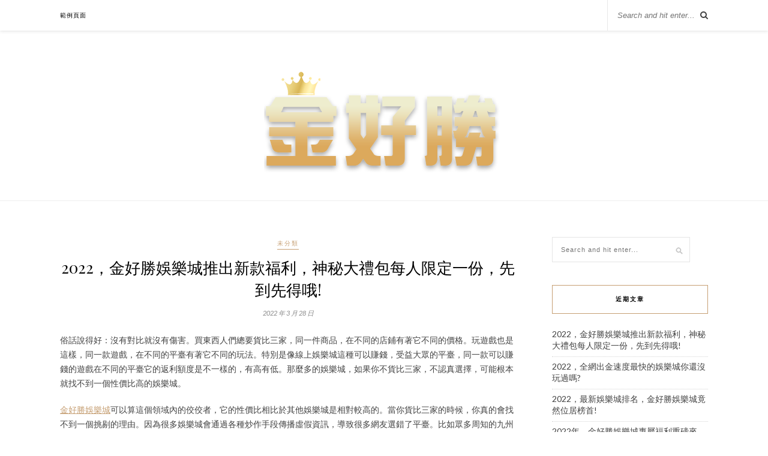

--- FILE ---
content_type: text/html; charset=UTF-8
request_url: https://77jho.com/2022%EF%BC%8C%E9%87%91%E5%A5%BD%E5%8B%9D%E5%A8%9B%E6%A8%82%E5%9F%8E%E6%8E%A8%E5%87%BA%E6%96%B0%E6%AC%BE%E7%A6%8F%E5%88%A9%EF%BC%8C%E7%A5%9E%E7%A7%98%E5%A4%A7%E7%A6%AE%E5%8C%85%E6%AF%8F%E4%BA%BA/
body_size: 12214
content:

	<!DOCTYPE html>
<html lang="zh-TW">
<head>

	<meta charset="UTF-8">
	<meta http-equiv="X-UA-Compatible" content="IE=edge">
	<meta name="viewport" content="width=device-width, initial-scale=1">

	<link rel="profile" href="https://gmpg.org/xfn/11" />
	
	<link rel="alternate" type="application/rss+xml" title="金好勝娛樂城 RSS Feed" href="https://77jho.com/feed/" />
	<link rel="alternate" type="application/atom+xml" title="金好勝娛樂城 Atom Feed" href="https://77jho.com/feed/atom/" />
	<link rel="pingback" href="https://77jho.com/xmlrpc.php" />
	
	<meta name='robots' content='index, follow, max-image-preview:large, max-snippet:-1, max-video-preview:-1' />

	<!-- This site is optimized with the Yoast SEO plugin v16.9 - https://yoast.com/wordpress/plugins/seo/ -->
	<title>2022，金好勝娛樂城推出新款福利，神秘大禮包每人限定一份，先到先得哦! - 金好勝娛樂城</title>
	<link rel="canonical" href="https://77jho.com/2022，金好勝娛樂城推出新款福利，神秘大禮包每人/" />
	<meta property="og:locale" content="zh_TW" />
	<meta property="og:type" content="article" />
	<meta property="og:title" content="2022，金好勝娛樂城推出新款福利，神秘大禮包每人限定一份，先到先得哦! - 金好勝娛樂城" />
	<meta property="og:description" content="俗話說得好：沒有對比就沒有傷害。買東西人們總要貨比三家，同一件商品，在不同的店鋪有著它不同的價格。玩遊戲也是這樣，同一款遊戲，在不同的平臺有著它不同的玩法。特別是像線上娛樂城這種可以賺錢，受益大眾的平臺，同一款可以賺錢的遊戲在不同的平臺它的返利額度是不一樣的，有高有低。那麼多的娛樂城，如果你不貨比三家，不認真選擇，可能根本就找不到一個性價比高的娛樂城。 金好勝娛樂城可以算這個領域內的佼佼者，它的性 [&hellip;]" />
	<meta property="og:url" content="https://77jho.com/2022，金好勝娛樂城推出新款福利，神秘大禮包每人/" />
	<meta property="og:site_name" content="金好勝娛樂城" />
	<meta property="article:published_time" content="2022-03-28T14:48:09+00:00" />
	<meta name="twitter:card" content="summary_large_image" />
	<meta name="twitter:label1" content="Written by" />
	<meta name="twitter:data1" content="77jho_com_U8WfC" />
	<meta name="twitter:label2" content="Est. reading time" />
	<meta name="twitter:data2" content="1 分鐘" />
	<script type="application/ld+json" class="yoast-schema-graph">{"@context":"https://schema.org","@graph":[{"@type":"WebSite","@id":"https://77jho.com/#website","url":"https://77jho.com/","name":"\u91d1\u597d\u52dd\u5a1b\u6a02\u57ce","description":"\u91d1\u597d\u52dd\u5a1b\u6a02\u57ce\u70ba\u5ba2\u6236\u63d0\u4f9b\u9ad4\u80b2\u535a\u5f69\u3001\u7dda\u4e0a\u767e\u5bb6\u6a02\u3001\u7dda\u4e0a\u6355\u9b5a\u6a5f\u8207\u8001\u864e\u6a5f\u68cb\u724c\u985e\u7b49\u591a\u5143\u5316\u7db2\u4e0a\u5a1b\u6a02\uff0c\u4e26\u4ee5\u6700\u5148\u9032\u7684\u7db2\u8def\u6280\u8853\u652f\u63f4\uff0c\u737b\u4e0a\u6700\u4f73\u7684\u5ba2\u6236\u9ad4\u9a57\u611f\u53d7\u3002\u81f3\u529b\u65bc\u70ba\u5ee3\u5927\u5ba2\u6236\u63d0\u4f9b\u8c50\u5bcc\u7cbe\u5f69\u7684\u535a\u5f69\u6d3b\u52d5\uff0c\u4e26\u6975\u529b\u4ee5\u6700\u512a\u8cea\u7684\u7dda\u4e0a\u5a1b\u6a02\u57ce\u9ad4\u9a57\u4f5c\u56de\u994b\u3002","potentialAction":[{"@type":"SearchAction","target":{"@type":"EntryPoint","urlTemplate":"https://77jho.com/?s={search_term_string}"},"query-input":"required name=search_term_string"}],"inLanguage":"zh-TW"},{"@type":"WebPage","@id":"https://77jho.com/2022%ef%bc%8c%e9%87%91%e5%a5%bd%e5%8b%9d%e5%a8%9b%e6%a8%82%e5%9f%8e%e6%8e%a8%e5%87%ba%e6%96%b0%e6%ac%be%e7%a6%8f%e5%88%a9%ef%bc%8c%e7%a5%9e%e7%a7%98%e5%a4%a7%e7%a6%ae%e5%8c%85%e6%af%8f%e4%ba%ba/#webpage","url":"https://77jho.com/2022%ef%bc%8c%e9%87%91%e5%a5%bd%e5%8b%9d%e5%a8%9b%e6%a8%82%e5%9f%8e%e6%8e%a8%e5%87%ba%e6%96%b0%e6%ac%be%e7%a6%8f%e5%88%a9%ef%bc%8c%e7%a5%9e%e7%a7%98%e5%a4%a7%e7%a6%ae%e5%8c%85%e6%af%8f%e4%ba%ba/","name":"2022\uff0c\u91d1\u597d\u52dd\u5a1b\u6a02\u57ce\u63a8\u51fa\u65b0\u6b3e\u798f\u5229\uff0c\u795e\u79d8\u5927\u79ae\u5305\u6bcf\u4eba\u9650\u5b9a\u4e00\u4efd\uff0c\u5148\u5230\u5148\u5f97\u54e6! - \u91d1\u597d\u52dd\u5a1b\u6a02\u57ce","isPartOf":{"@id":"https://77jho.com/#website"},"datePublished":"2022-03-28T14:48:09+00:00","dateModified":"2022-03-28T14:48:09+00:00","author":{"@id":"https://77jho.com/#/schema/person/89735ce7c2e2c36668eea05f6847563a"},"breadcrumb":{"@id":"https://77jho.com/2022%ef%bc%8c%e9%87%91%e5%a5%bd%e5%8b%9d%e5%a8%9b%e6%a8%82%e5%9f%8e%e6%8e%a8%e5%87%ba%e6%96%b0%e6%ac%be%e7%a6%8f%e5%88%a9%ef%bc%8c%e7%a5%9e%e7%a7%98%e5%a4%a7%e7%a6%ae%e5%8c%85%e6%af%8f%e4%ba%ba/#breadcrumb"},"inLanguage":"zh-TW","potentialAction":[{"@type":"ReadAction","target":["https://77jho.com/2022%ef%bc%8c%e9%87%91%e5%a5%bd%e5%8b%9d%e5%a8%9b%e6%a8%82%e5%9f%8e%e6%8e%a8%e5%87%ba%e6%96%b0%e6%ac%be%e7%a6%8f%e5%88%a9%ef%bc%8c%e7%a5%9e%e7%a7%98%e5%a4%a7%e7%a6%ae%e5%8c%85%e6%af%8f%e4%ba%ba/"]}]},{"@type":"BreadcrumbList","@id":"https://77jho.com/2022%ef%bc%8c%e9%87%91%e5%a5%bd%e5%8b%9d%e5%a8%9b%e6%a8%82%e5%9f%8e%e6%8e%a8%e5%87%ba%e6%96%b0%e6%ac%be%e7%a6%8f%e5%88%a9%ef%bc%8c%e7%a5%9e%e7%a7%98%e5%a4%a7%e7%a6%ae%e5%8c%85%e6%af%8f%e4%ba%ba/#breadcrumb","itemListElement":[{"@type":"ListItem","position":1,"name":"\u9996\u9801","item":"https://77jho.com/"},{"@type":"ListItem","position":2,"name":"2022\uff0c\u91d1\u597d\u52dd\u5a1b\u6a02\u57ce\u63a8\u51fa\u65b0\u6b3e\u798f\u5229\uff0c\u795e\u79d8\u5927\u79ae\u5305\u6bcf\u4eba\u9650\u5b9a\u4e00\u4efd\uff0c\u5148\u5230\u5148\u5f97\u54e6!"}]},{"@type":"Person","@id":"https://77jho.com/#/schema/person/89735ce7c2e2c36668eea05f6847563a","name":"77jho_com_U8WfC","sameAs":["https://77jho.com"],"url":"https://77jho.com/author/77jho_com_u8wfc/"}]}</script>
	<!-- / Yoast SEO plugin. -->


<link rel='dns-prefetch' href='//fonts.googleapis.com' />
<link rel="alternate" type="application/rss+xml" title="訂閱《金好勝娛樂城》&raquo; 資訊提供" href="https://77jho.com/feed/" />
<link rel="alternate" type="application/rss+xml" title="訂閱《金好勝娛樂城》&raquo; 留言的資訊提供" href="https://77jho.com/comments/feed/" />
<link rel="alternate" title="oEmbed (JSON)" type="application/json+oembed" href="https://77jho.com/wp-json/oembed/1.0/embed?url=https%3A%2F%2F77jho.com%2F2022%25ef%25bc%258c%25e9%2587%2591%25e5%25a5%25bd%25e5%258b%259d%25e5%25a8%259b%25e6%25a8%2582%25e5%259f%258e%25e6%258e%25a8%25e5%2587%25ba%25e6%2596%25b0%25e6%25ac%25be%25e7%25a6%258f%25e5%2588%25a9%25ef%25bc%258c%25e7%25a5%259e%25e7%25a7%2598%25e5%25a4%25a7%25e7%25a6%25ae%25e5%258c%2585%25e6%25af%258f%25e4%25ba%25ba%2F" />
<link rel="alternate" title="oEmbed (XML)" type="text/xml+oembed" href="https://77jho.com/wp-json/oembed/1.0/embed?url=https%3A%2F%2F77jho.com%2F2022%25ef%25bc%258c%25e9%2587%2591%25e5%25a5%25bd%25e5%258b%259d%25e5%25a8%259b%25e6%25a8%2582%25e5%259f%258e%25e6%258e%25a8%25e5%2587%25ba%25e6%2596%25b0%25e6%25ac%25be%25e7%25a6%258f%25e5%2588%25a9%25ef%25bc%258c%25e7%25a5%259e%25e7%25a7%2598%25e5%25a4%25a7%25e7%25a6%25ae%25e5%258c%2585%25e6%25af%258f%25e4%25ba%25ba%2F&#038;format=xml" />
<style id='wp-img-auto-sizes-contain-inline-css' type='text/css'>
img:is([sizes=auto i],[sizes^="auto," i]){contain-intrinsic-size:3000px 1500px}
/*# sourceURL=wp-img-auto-sizes-contain-inline-css */
</style>
<link rel='stylesheet' id='sb_instagram_styles-css' href='https://77jho.com/wp-content/plugins/instagram-feed/css/sbi-styles.min.css?ver=2.9.2' type='text/css' media='all' />
<style id='wp-emoji-styles-inline-css' type='text/css'>

	img.wp-smiley, img.emoji {
		display: inline !important;
		border: none !important;
		box-shadow: none !important;
		height: 1em !important;
		width: 1em !important;
		margin: 0 0.07em !important;
		vertical-align: -0.1em !important;
		background: none !important;
		padding: 0 !important;
	}
/*# sourceURL=wp-emoji-styles-inline-css */
</style>
<style id='wp-block-library-inline-css' type='text/css'>
:root{--wp-block-synced-color:#7a00df;--wp-block-synced-color--rgb:122,0,223;--wp-bound-block-color:var(--wp-block-synced-color);--wp-editor-canvas-background:#ddd;--wp-admin-theme-color:#007cba;--wp-admin-theme-color--rgb:0,124,186;--wp-admin-theme-color-darker-10:#006ba1;--wp-admin-theme-color-darker-10--rgb:0,107,160.5;--wp-admin-theme-color-darker-20:#005a87;--wp-admin-theme-color-darker-20--rgb:0,90,135;--wp-admin-border-width-focus:2px}@media (min-resolution:192dpi){:root{--wp-admin-border-width-focus:1.5px}}.wp-element-button{cursor:pointer}:root .has-very-light-gray-background-color{background-color:#eee}:root .has-very-dark-gray-background-color{background-color:#313131}:root .has-very-light-gray-color{color:#eee}:root .has-very-dark-gray-color{color:#313131}:root .has-vivid-green-cyan-to-vivid-cyan-blue-gradient-background{background:linear-gradient(135deg,#00d084,#0693e3)}:root .has-purple-crush-gradient-background{background:linear-gradient(135deg,#34e2e4,#4721fb 50%,#ab1dfe)}:root .has-hazy-dawn-gradient-background{background:linear-gradient(135deg,#faaca8,#dad0ec)}:root .has-subdued-olive-gradient-background{background:linear-gradient(135deg,#fafae1,#67a671)}:root .has-atomic-cream-gradient-background{background:linear-gradient(135deg,#fdd79a,#004a59)}:root .has-nightshade-gradient-background{background:linear-gradient(135deg,#330968,#31cdcf)}:root .has-midnight-gradient-background{background:linear-gradient(135deg,#020381,#2874fc)}:root{--wp--preset--font-size--normal:16px;--wp--preset--font-size--huge:42px}.has-regular-font-size{font-size:1em}.has-larger-font-size{font-size:2.625em}.has-normal-font-size{font-size:var(--wp--preset--font-size--normal)}.has-huge-font-size{font-size:var(--wp--preset--font-size--huge)}.has-text-align-center{text-align:center}.has-text-align-left{text-align:left}.has-text-align-right{text-align:right}.has-fit-text{white-space:nowrap!important}#end-resizable-editor-section{display:none}.aligncenter{clear:both}.items-justified-left{justify-content:flex-start}.items-justified-center{justify-content:center}.items-justified-right{justify-content:flex-end}.items-justified-space-between{justify-content:space-between}.screen-reader-text{border:0;clip-path:inset(50%);height:1px;margin:-1px;overflow:hidden;padding:0;position:absolute;width:1px;word-wrap:normal!important}.screen-reader-text:focus{background-color:#ddd;clip-path:none;color:#444;display:block;font-size:1em;height:auto;left:5px;line-height:normal;padding:15px 23px 14px;text-decoration:none;top:5px;width:auto;z-index:100000}html :where(.has-border-color){border-style:solid}html :where([style*=border-top-color]){border-top-style:solid}html :where([style*=border-right-color]){border-right-style:solid}html :where([style*=border-bottom-color]){border-bottom-style:solid}html :where([style*=border-left-color]){border-left-style:solid}html :where([style*=border-width]){border-style:solid}html :where([style*=border-top-width]){border-top-style:solid}html :where([style*=border-right-width]){border-right-style:solid}html :where([style*=border-bottom-width]){border-bottom-style:solid}html :where([style*=border-left-width]){border-left-style:solid}html :where(img[class*=wp-image-]){height:auto;max-width:100%}:where(figure){margin:0 0 1em}html :where(.is-position-sticky){--wp-admin--admin-bar--position-offset:var(--wp-admin--admin-bar--height,0px)}@media screen and (max-width:600px){html :where(.is-position-sticky){--wp-admin--admin-bar--position-offset:0px}}

/*# sourceURL=wp-block-library-inline-css */
</style><style id='global-styles-inline-css' type='text/css'>
:root{--wp--preset--aspect-ratio--square: 1;--wp--preset--aspect-ratio--4-3: 4/3;--wp--preset--aspect-ratio--3-4: 3/4;--wp--preset--aspect-ratio--3-2: 3/2;--wp--preset--aspect-ratio--2-3: 2/3;--wp--preset--aspect-ratio--16-9: 16/9;--wp--preset--aspect-ratio--9-16: 9/16;--wp--preset--color--black: #000000;--wp--preset--color--cyan-bluish-gray: #abb8c3;--wp--preset--color--white: #ffffff;--wp--preset--color--pale-pink: #f78da7;--wp--preset--color--vivid-red: #cf2e2e;--wp--preset--color--luminous-vivid-orange: #ff6900;--wp--preset--color--luminous-vivid-amber: #fcb900;--wp--preset--color--light-green-cyan: #7bdcb5;--wp--preset--color--vivid-green-cyan: #00d084;--wp--preset--color--pale-cyan-blue: #8ed1fc;--wp--preset--color--vivid-cyan-blue: #0693e3;--wp--preset--color--vivid-purple: #9b51e0;--wp--preset--gradient--vivid-cyan-blue-to-vivid-purple: linear-gradient(135deg,rgb(6,147,227) 0%,rgb(155,81,224) 100%);--wp--preset--gradient--light-green-cyan-to-vivid-green-cyan: linear-gradient(135deg,rgb(122,220,180) 0%,rgb(0,208,130) 100%);--wp--preset--gradient--luminous-vivid-amber-to-luminous-vivid-orange: linear-gradient(135deg,rgb(252,185,0) 0%,rgb(255,105,0) 100%);--wp--preset--gradient--luminous-vivid-orange-to-vivid-red: linear-gradient(135deg,rgb(255,105,0) 0%,rgb(207,46,46) 100%);--wp--preset--gradient--very-light-gray-to-cyan-bluish-gray: linear-gradient(135deg,rgb(238,238,238) 0%,rgb(169,184,195) 100%);--wp--preset--gradient--cool-to-warm-spectrum: linear-gradient(135deg,rgb(74,234,220) 0%,rgb(151,120,209) 20%,rgb(207,42,186) 40%,rgb(238,44,130) 60%,rgb(251,105,98) 80%,rgb(254,248,76) 100%);--wp--preset--gradient--blush-light-purple: linear-gradient(135deg,rgb(255,206,236) 0%,rgb(152,150,240) 100%);--wp--preset--gradient--blush-bordeaux: linear-gradient(135deg,rgb(254,205,165) 0%,rgb(254,45,45) 50%,rgb(107,0,62) 100%);--wp--preset--gradient--luminous-dusk: linear-gradient(135deg,rgb(255,203,112) 0%,rgb(199,81,192) 50%,rgb(65,88,208) 100%);--wp--preset--gradient--pale-ocean: linear-gradient(135deg,rgb(255,245,203) 0%,rgb(182,227,212) 50%,rgb(51,167,181) 100%);--wp--preset--gradient--electric-grass: linear-gradient(135deg,rgb(202,248,128) 0%,rgb(113,206,126) 100%);--wp--preset--gradient--midnight: linear-gradient(135deg,rgb(2,3,129) 0%,rgb(40,116,252) 100%);--wp--preset--font-size--small: 13px;--wp--preset--font-size--medium: 20px;--wp--preset--font-size--large: 36px;--wp--preset--font-size--x-large: 42px;--wp--preset--spacing--20: 0.44rem;--wp--preset--spacing--30: 0.67rem;--wp--preset--spacing--40: 1rem;--wp--preset--spacing--50: 1.5rem;--wp--preset--spacing--60: 2.25rem;--wp--preset--spacing--70: 3.38rem;--wp--preset--spacing--80: 5.06rem;--wp--preset--shadow--natural: 6px 6px 9px rgba(0, 0, 0, 0.2);--wp--preset--shadow--deep: 12px 12px 50px rgba(0, 0, 0, 0.4);--wp--preset--shadow--sharp: 6px 6px 0px rgba(0, 0, 0, 0.2);--wp--preset--shadow--outlined: 6px 6px 0px -3px rgb(255, 255, 255), 6px 6px rgb(0, 0, 0);--wp--preset--shadow--crisp: 6px 6px 0px rgb(0, 0, 0);}:where(.is-layout-flex){gap: 0.5em;}:where(.is-layout-grid){gap: 0.5em;}body .is-layout-flex{display: flex;}.is-layout-flex{flex-wrap: wrap;align-items: center;}.is-layout-flex > :is(*, div){margin: 0;}body .is-layout-grid{display: grid;}.is-layout-grid > :is(*, div){margin: 0;}:where(.wp-block-columns.is-layout-flex){gap: 2em;}:where(.wp-block-columns.is-layout-grid){gap: 2em;}:where(.wp-block-post-template.is-layout-flex){gap: 1.25em;}:where(.wp-block-post-template.is-layout-grid){gap: 1.25em;}.has-black-color{color: var(--wp--preset--color--black) !important;}.has-cyan-bluish-gray-color{color: var(--wp--preset--color--cyan-bluish-gray) !important;}.has-white-color{color: var(--wp--preset--color--white) !important;}.has-pale-pink-color{color: var(--wp--preset--color--pale-pink) !important;}.has-vivid-red-color{color: var(--wp--preset--color--vivid-red) !important;}.has-luminous-vivid-orange-color{color: var(--wp--preset--color--luminous-vivid-orange) !important;}.has-luminous-vivid-amber-color{color: var(--wp--preset--color--luminous-vivid-amber) !important;}.has-light-green-cyan-color{color: var(--wp--preset--color--light-green-cyan) !important;}.has-vivid-green-cyan-color{color: var(--wp--preset--color--vivid-green-cyan) !important;}.has-pale-cyan-blue-color{color: var(--wp--preset--color--pale-cyan-blue) !important;}.has-vivid-cyan-blue-color{color: var(--wp--preset--color--vivid-cyan-blue) !important;}.has-vivid-purple-color{color: var(--wp--preset--color--vivid-purple) !important;}.has-black-background-color{background-color: var(--wp--preset--color--black) !important;}.has-cyan-bluish-gray-background-color{background-color: var(--wp--preset--color--cyan-bluish-gray) !important;}.has-white-background-color{background-color: var(--wp--preset--color--white) !important;}.has-pale-pink-background-color{background-color: var(--wp--preset--color--pale-pink) !important;}.has-vivid-red-background-color{background-color: var(--wp--preset--color--vivid-red) !important;}.has-luminous-vivid-orange-background-color{background-color: var(--wp--preset--color--luminous-vivid-orange) !important;}.has-luminous-vivid-amber-background-color{background-color: var(--wp--preset--color--luminous-vivid-amber) !important;}.has-light-green-cyan-background-color{background-color: var(--wp--preset--color--light-green-cyan) !important;}.has-vivid-green-cyan-background-color{background-color: var(--wp--preset--color--vivid-green-cyan) !important;}.has-pale-cyan-blue-background-color{background-color: var(--wp--preset--color--pale-cyan-blue) !important;}.has-vivid-cyan-blue-background-color{background-color: var(--wp--preset--color--vivid-cyan-blue) !important;}.has-vivid-purple-background-color{background-color: var(--wp--preset--color--vivid-purple) !important;}.has-black-border-color{border-color: var(--wp--preset--color--black) !important;}.has-cyan-bluish-gray-border-color{border-color: var(--wp--preset--color--cyan-bluish-gray) !important;}.has-white-border-color{border-color: var(--wp--preset--color--white) !important;}.has-pale-pink-border-color{border-color: var(--wp--preset--color--pale-pink) !important;}.has-vivid-red-border-color{border-color: var(--wp--preset--color--vivid-red) !important;}.has-luminous-vivid-orange-border-color{border-color: var(--wp--preset--color--luminous-vivid-orange) !important;}.has-luminous-vivid-amber-border-color{border-color: var(--wp--preset--color--luminous-vivid-amber) !important;}.has-light-green-cyan-border-color{border-color: var(--wp--preset--color--light-green-cyan) !important;}.has-vivid-green-cyan-border-color{border-color: var(--wp--preset--color--vivid-green-cyan) !important;}.has-pale-cyan-blue-border-color{border-color: var(--wp--preset--color--pale-cyan-blue) !important;}.has-vivid-cyan-blue-border-color{border-color: var(--wp--preset--color--vivid-cyan-blue) !important;}.has-vivid-purple-border-color{border-color: var(--wp--preset--color--vivid-purple) !important;}.has-vivid-cyan-blue-to-vivid-purple-gradient-background{background: var(--wp--preset--gradient--vivid-cyan-blue-to-vivid-purple) !important;}.has-light-green-cyan-to-vivid-green-cyan-gradient-background{background: var(--wp--preset--gradient--light-green-cyan-to-vivid-green-cyan) !important;}.has-luminous-vivid-amber-to-luminous-vivid-orange-gradient-background{background: var(--wp--preset--gradient--luminous-vivid-amber-to-luminous-vivid-orange) !important;}.has-luminous-vivid-orange-to-vivid-red-gradient-background{background: var(--wp--preset--gradient--luminous-vivid-orange-to-vivid-red) !important;}.has-very-light-gray-to-cyan-bluish-gray-gradient-background{background: var(--wp--preset--gradient--very-light-gray-to-cyan-bluish-gray) !important;}.has-cool-to-warm-spectrum-gradient-background{background: var(--wp--preset--gradient--cool-to-warm-spectrum) !important;}.has-blush-light-purple-gradient-background{background: var(--wp--preset--gradient--blush-light-purple) !important;}.has-blush-bordeaux-gradient-background{background: var(--wp--preset--gradient--blush-bordeaux) !important;}.has-luminous-dusk-gradient-background{background: var(--wp--preset--gradient--luminous-dusk) !important;}.has-pale-ocean-gradient-background{background: var(--wp--preset--gradient--pale-ocean) !important;}.has-electric-grass-gradient-background{background: var(--wp--preset--gradient--electric-grass) !important;}.has-midnight-gradient-background{background: var(--wp--preset--gradient--midnight) !important;}.has-small-font-size{font-size: var(--wp--preset--font-size--small) !important;}.has-medium-font-size{font-size: var(--wp--preset--font-size--medium) !important;}.has-large-font-size{font-size: var(--wp--preset--font-size--large) !important;}.has-x-large-font-size{font-size: var(--wp--preset--font-size--x-large) !important;}
/*# sourceURL=global-styles-inline-css */
</style>

<style id='classic-theme-styles-inline-css' type='text/css'>
/*! This file is auto-generated */
.wp-block-button__link{color:#fff;background-color:#32373c;border-radius:9999px;box-shadow:none;text-decoration:none;padding:calc(.667em + 2px) calc(1.333em + 2px);font-size:1.125em}.wp-block-file__button{background:#32373c;color:#fff;text-decoration:none}
/*# sourceURL=/wp-includes/css/classic-themes.min.css */
</style>
<link rel='stylesheet' id='contact-form-7-css' href='https://77jho.com/wp-content/plugins/contact-form-7/includes/css/styles.css?ver=5.4.2' type='text/css' media='all' />
<link rel='stylesheet' id='solopine_style-css' href='https://77jho.com/wp-content/themes/rosemary/style.css?ver=1.6.2' type='text/css' media='all' />
<link rel='stylesheet' id='fontawesome-css' href='https://77jho.com/wp-content/themes/rosemary/css/font-awesome.min.css?ver=6.9' type='text/css' media='all' />
<link rel='stylesheet' id='solopine_responsive-css' href='https://77jho.com/wp-content/themes/rosemary/css/responsive.css?ver=1.6.2' type='text/css' media='all' />
<link rel='stylesheet' id='solopine_fonts-css' href='https://fonts.googleapis.com/css?family=Lato%3A400%2C700%2C400italic%2C700italic%26subset%3Dlatin%2Clatin-ext%7CPlayfair+Display%3A400%2C700%2C400italic%2C700italic%26subset%3Dlatin%2Clatin-ext&#038;ver=1.6' type='text/css' media='all' />
<script type="text/javascript" src="https://77jho.com/wp-includes/js/jquery/jquery.min.js?ver=3.7.1" id="jquery-core-js"></script>
<script type="text/javascript" src="https://77jho.com/wp-includes/js/jquery/jquery-migrate.min.js?ver=3.4.1" id="jquery-migrate-js"></script>
<link rel="https://api.w.org/" href="https://77jho.com/wp-json/" /><link rel="alternate" title="JSON" type="application/json" href="https://77jho.com/wp-json/wp/v2/posts/180" /><link rel="EditURI" type="application/rsd+xml" title="RSD" href="https://77jho.com/xmlrpc.php?rsd" />
<meta name="generator" content="WordPress 6.9" />
<link rel='shortlink' href='https://77jho.com/?p=180' />
<!-- Global site tag (gtag.js) - Google Analytics -->
<script async src="https://www.googletagmanager.com/gtag/js?id=G-SLETXY1TLF"></script>
<script>
  window.dataLayer = window.dataLayer || [];
  function gtag(){dataLayer.push(arguments);}
  gtag('js', new Date());

  gtag('config', 'G-SLETXY1TLF');
</script><style type="text/css">.recentcomments a{display:inline !important;padding:0 !important;margin:0 !important;}</style><link rel="icon" href="https://77jho.com/wp-content/uploads/2021/08/cropped-favicon-1-32x32.png" sizes="32x32" />
<link rel="icon" href="https://77jho.com/wp-content/uploads/2021/08/cropped-favicon-1-192x192.png" sizes="192x192" />
<link rel="apple-touch-icon" href="https://77jho.com/wp-content/uploads/2021/08/cropped-favicon-1-180x180.png" />
<meta name="msapplication-TileImage" content="https://77jho.com/wp-content/uploads/2021/08/cropped-favicon-1-270x270.png" />
		<style type="text/css" id="wp-custom-css">
			/* 隱藏作者 */
.author,.post-author,.author-box{
	display: none;
}
 		</style>
			
</head>

<body data-rsssl=1 class="wp-singular post-template-default single single-post postid-180 single-format-standard wp-theme-rosemary">

	<div id="top-bar">
	
		<div class="container">
			
			<div id="nav-wrapper">
				<div class="menu"><ul>
<li class="page_item page-item-2"><a href="https://77jho.com/sample-page/">範例頁面</a></li>
</ul></div>
			</div>
			
			<div class="menu-mobile"></div>
			
						<div id="top-search">
				<form role="search" method="get" id="searchform" action="https://77jho.com/">
		<input type="text" placeholder="Search and hit enter..." name="s" id="s" />
</form>				<i class="fa fa-search search-desktop"></i>
				<i class="fa fa-search search-toggle"></i>
			</div>
			
			<!-- Responsive Search -->
			<div class="show-search">
				<form role="search" method="get" id="searchform" action="https://77jho.com/">
		<input type="text" placeholder="Search and hit enter..." name="s" id="s" />
</form>			</div>
			<!-- -->
						
						<div id="top-social" >
				
																						
								
			</div>
						
		</div>
	
	</div>
	
	<header id="header">
	
		<div class="container">
			
			<div id="logo">
				
									
											<h2><a href="https://77jho.com/"><img src="https://77jho.com/wp-content/uploads/2021/08/logo.png" alt="金好勝娛樂城" /></a></h2>
										
								
			</div>
			
		</div>
		
	</header>	
	<div class="container">
		
		<div id="content">
		
			<div id="main">
			
								
					<article id="post-180" class="post-180 post type-post status-publish format-standard hentry category-uncategorized">
	
	<div class="post-header">
		
				<span class="cat"><a href="https://77jho.com/category/uncategorized/" title="View all posts in 未分類" >未分類</a></span>
				
					<h1 class="entry-title">2022，金好勝娛樂城推出新款福利，神秘大禮包每人限定一份，先到先得哦!</h1>
				
				<span class="date"><span class="date updated published">2022 年 3 月 28 日</span></span>
				
	</div>
	
			
				
		
	<div class="post-entry">
		
				
			<p>俗話說得好：沒有對比就沒有傷害。買東西人們總要貨比三家，同一件商品，在不同的店鋪有著它不同的價格。玩遊戲也是這樣，同一款遊戲，在不同的平臺有著它不同的玩法。特別是像線上娛樂城這種可以賺錢，受益大眾的平臺，同一款可以賺錢的遊戲在不同的平臺它的返利額度是不一樣的，有高有低。那麼多的娛樂城，如果你不貨比三家，不認真選擇，可能根本就找不到一個性價比高的娛樂城。</p>
<p><a href="https://77jho.com"><u>金好勝娛樂城</u></a>可以算這個領域內的佼佼者，它的性價比相比於其他娛樂城是相對較高的。當你貨比三家的時候，你真的會找不到一個挑剔的理由。因為很多娛樂城會通過各種炒作手段傳播虛假資訊，導致很多網友選錯了平臺。比如眾多周知的九州娛樂城、金禾泰娛樂城、財神娛樂城、卡利娛樂城。這些娛樂城雖然能給消費者帶來一些甜頭，但他們在福利力度、遊戲體驗度、遊戲種類數量、出金速度、返水額度等方面都存在著一定的虛假宣傳。娛樂城的性價比的高低取決於大眾對它的評價。所以，請朋友們花一點時間好好看看以下的這些數據。</p>
<p>福利優惠力度排名：<a href="https://77jho.com"><u>金好勝娛樂城</u></a>&gt;九州娛樂城&gt;卡利娛樂城&gt;財神娛樂城&gt;金禾泰娛樂城</p>
<p>遊戲體驗度排名：金好勝娛樂城&gt;財神娛樂城&gt;九州娛樂城&gt;卡利娛樂城&gt;金禾泰娛樂城</p>
<p>遊戲種類數量排名：金好勝娛樂城&gt;九州娛樂城&gt;財神娛樂城&gt;金禾泰娛樂城&gt;卡利娛樂城</p>
<p>出金速度排名：金好勝娛樂城&gt;九州娛樂城&gt;卡利娛樂城&gt;財神娛樂城&gt;金禾泰娛樂城</p>
<p>返水額度排名：金好勝娛樂城&gt;財神娛樂城&gt;金禾泰娛樂城&gt;九州娛樂城&gt;卡利娛樂城</p>
<p>以上這些數據可以讓你更好的避開那些故意做出虛假宣傳吸引消費者的娛樂城。就像上面的數據一樣，金好勝娛樂城的性價比是非常高的。它是國際專業的網上博彩客戶端的運營企業，無論是在資金還是專業技術上我們都有著很大的優勢。因為資金的強大支持，所以我們對消費者的福利力度是非常大的。無論是首次註冊的新用戶還是老用戶，我們都會推出我們的貼心福利。新用戶首次註冊就有一份大禮包，老用戶的每年生日，我們也會送出相應的大禮包。我們的每款遊戲也有相應的返水福利，比如說體育類博彩最高返水可達0.8。老虎機的福利也是相當給力，再存就送15%，而且每天存，每天送。</p>
<p>想知道是什麼樣的神秘大禮嗎？而且新人每人限定一份哦！介紹一位新用戶，我們還有300的介紹金哦！趕快登錄我們的官方網站<a href="https://77jho.com"><u>https://77jho.com</u></a>，來領取你的專屬大禮包吧!</p>
<p>&nbsp;</p>
<p>金娛樂</p>
<p>SWAG娛樂城</p>
<p>炫海</p>
<p>卡利</p>
<p>柏客娛樂城</p>
<p>bcr娛樂城</p>
			
				
		
				
							
										
	</div>
	
		
	<div class="post-meta">
		
				
		<div class="meta-comments">
			<span></span>		</div>
				
				<div class="meta-share">
				
	<span class="share-text">Share</span>
	<a target="_blank" href="https://www.facebook.com/sharer/sharer.php?u=https://77jho.com/2022%ef%bc%8c%e9%87%91%e5%a5%bd%e5%8b%9d%e5%a8%9b%e6%a8%82%e5%9f%8e%e6%8e%a8%e5%87%ba%e6%96%b0%e6%ac%be%e7%a6%8f%e5%88%a9%ef%bc%8c%e7%a5%9e%e7%a7%98%e5%a4%a7%e7%a6%ae%e5%8c%85%e6%af%8f%e4%ba%ba/"><i class="fa fa-facebook"></i></a>	<a target="_blank" href="https://twitter.com/intent/tweet?text=Check%20out%20this%20article:%202022%EF%BC%8C%E9%87%91%E5%A5%BD%E5%8B%9D%E5%A8%9B%E6%A8%82%E5%9F%8E%E6%8E%A8%E5%87%BA%E6%96%B0%E6%AC%BE%E7%A6%8F%E5%88%A9%EF%BC%8C%E7%A5%9E%E7%A7%98%E5%A4%A7%E7%A6%AE%E5%8C%85%E6%AF%8F%E4%BA%BA%E9%99%90%E5%AE%9A%E4%B8%80%E4%BB%BD%EF%BC%8C%E5%85%88%E5%88%B0%E5%85%88%E5%BE%97%E5%93%A6%21&url=https://77jho.com/2022%ef%bc%8c%e9%87%91%e5%a5%bd%e5%8b%9d%e5%a8%9b%e6%a8%82%e5%9f%8e%e6%8e%a8%e5%87%ba%e6%96%b0%e6%ac%be%e7%a6%8f%e5%88%a9%ef%bc%8c%e7%a5%9e%e7%a7%98%e5%a4%a7%e7%a6%ae%e5%8c%85%e6%af%8f%e4%ba%ba/"><i class="fa fa-twitter"></i></a>			<a data-pin-do="none" target="_blank" href="https://pinterest.com/pin/create/button/?url=https://77jho.com/2022%ef%bc%8c%e9%87%91%e5%a5%bd%e5%8b%9d%e5%a8%9b%e6%a8%82%e5%9f%8e%e6%8e%a8%e5%87%ba%e6%96%b0%e6%ac%be%e7%a6%8f%e5%88%a9%ef%bc%8c%e7%a5%9e%e7%a7%98%e5%a4%a7%e7%a6%ae%e5%8c%85%e6%af%8f%e4%ba%ba/&media=&description=2022%EF%BC%8C%E9%87%91%E5%A5%BD%E5%8B%9D%E5%A8%9B%E6%A8%82%E5%9F%8E%E6%8E%A8%E5%87%BA%E6%96%B0%E6%AC%BE%E7%A6%8F%E5%88%A9%EF%BC%8C%E7%A5%9E%E7%A7%98%E5%A4%A7%E7%A6%AE%E5%8C%85%E6%AF%8F%E4%BA%BA%E9%99%90%E5%AE%9A%E4%B8%80%E4%BB%BD%EF%BC%8C%E5%85%88%E5%88%B0%E5%85%88%E5%BE%97%E5%93%A6%21"><i class="fa fa-pinterest"></i></a>
		<a target="_blank" href="https://www.linkedin.com/shareArticle?mini=true&url=https://77jho.com/2022%ef%bc%8c%e9%87%91%e5%a5%bd%e5%8b%9d%e5%a8%9b%e6%a8%82%e5%9f%8e%e6%8e%a8%e5%87%ba%e6%96%b0%e6%ac%be%e7%a6%8f%e5%88%a9%ef%bc%8c%e7%a5%9e%e7%a7%98%e5%a4%a7%e7%a6%ae%e5%8c%85%e6%af%8f%e4%ba%ba/&title=2022%EF%BC%8C%E9%87%91%E5%A5%BD%E5%8B%9D%E5%A8%9B%E6%A8%82%E5%9F%8E%E6%8E%A8%E5%87%BA%E6%96%B0%E6%AC%BE%E7%A6%8F%E5%88%A9%EF%BC%8C%E7%A5%9E%E7%A7%98%E5%A4%A7%E7%A6%AE%E5%8C%85%E6%AF%8F%E4%BA%BA%E9%99%90%E5%AE%9A%E4%B8%80%E4%BB%BD%EF%BC%8C%E5%85%88%E5%88%B0%E5%85%88%E5%BE%97%E5%93%A6%21&summary=&source="><i class="fa fa-linkedin"></i></a>

		</div>
				
	</div>
		
				<div class="post-author">
		
	<div class="author-img">
			</div>
	
	<div class="author-content">
		<h5><span class="vcard author"><span class="fn"><a href="https://77jho.com/author/77jho_com_u8wfc/" title="「77jho_com_U8WfC」的文章" rel="author">77jho_com_U8WfC</a></span></span></h5>
		<p></p>
								</div>
	
</div>			
						<div class="post-related"><div class="post-box"><h4 class="post-box-title">You Might Also Like</h4></div>
						<div class="item-related">
					
										
					<h3><a href="https://77jho.com/%e9%82%84%e6%98%af%e6%9c%83%e6%99%82%e4%b8%8d%e6%99%82%e6%83%b3%e8%b5%b7%e5%85%92%e6%99%82%e7%9a%84%e6%9a%b4%e5%af%8c%e5%a4%a2%ef%bc%9f%e5%8f%aa%e9%9c%80%e4%b8%80%e6%ad%a5%e5%b0%b1%e8%83%bd%e8%bc%95/">還是會時不時想起兒時的暴富夢？只需一步就能輕鬆實現！</a></h3>
					<span class="date">2021 年 11 月 2 日</span>					
				</div>
						<div class="item-related">
					
										
					<h3><a href="https://77jho.com/2022%ef%bc%8c%e6%9c%80%e6%96%b0%e5%a8%9b%e6%a8%82%e5%9f%8e%e6%8e%92%e5%90%8d%ef%bc%8c%e9%87%91%e5%a5%bd%e5%8b%9d%e5%a8%9b%e6%a8%82%e5%9f%8e%e7%ab%9f%e7%84%b6%e4%bd%8d%e5%b1%85%e6%a6%9c%e9%a6%96/">2022，最新娛樂城排名，金好勝娛樂城竟然位居榜首!</a></h3>
					<span class="date">2022 年 3 月 22 日</span>					
				</div>
						<div class="item-related">
					
										
					<h3><a href="https://77jho.com/2022%e5%b9%b4%ef%bc%8c%e9%87%91%e5%a5%bd%e5%8b%9d%e5%a8%9b%e6%a8%82%e5%9f%8e%e5%b0%88%e5%b1%ac%e7%a6%8f%e5%88%a9%e9%87%8d%e7%a3%85%e4%be%86%e8%a5%b2/">2022年，金好勝娛樂城專屬福利重磅來襲!</a></h3>
					<span class="date">2022 年 3 月 19 日</span>					
				</div>
		</div>			
		<div class="post-comments" id="comments">
	
	<div class='comments'></div><div id='comments_pagination'></div>

</div> <!-- end comments div -->
		
</article>						
								
								
			</div>

<aside id="sidebar">
	
	<div id="search-2" class="widget widget_search"><form role="search" method="get" id="searchform" action="https://77jho.com/">
		<input type="text" placeholder="Search and hit enter..." name="s" id="s" />
</form></div>
		<div id="recent-posts-2" class="widget widget_recent_entries">
		<h4 class="widget-title">近期文章</h4>
		<ul>
											<li>
					<a href="https://77jho.com/2022%ef%bc%8c%e9%87%91%e5%a5%bd%e5%8b%9d%e5%a8%9b%e6%a8%82%e5%9f%8e%e6%8e%a8%e5%87%ba%e6%96%b0%e6%ac%be%e7%a6%8f%e5%88%a9%ef%bc%8c%e7%a5%9e%e7%a7%98%e5%a4%a7%e7%a6%ae%e5%8c%85%e6%af%8f%e4%ba%ba/" aria-current="page">2022，金好勝娛樂城推出新款福利，神秘大禮包每人限定一份，先到先得哦!</a>
									</li>
											<li>
					<a href="https://77jho.com/2022%ef%bc%8c%e5%85%a8%e7%b6%b2%e5%87%ba%e9%87%91%e9%80%9f%e5%ba%a6%e6%9c%80%e5%bf%ab%e7%9a%84%e5%a8%9b%e6%a8%82%e5%9f%8e%e4%bd%a0%e9%82%84%e6%b2%92%e7%8e%a9%e9%81%8e%e5%97%8e/">2022，全網出金速度最快的娛樂城你還沒玩過嗎?</a>
									</li>
											<li>
					<a href="https://77jho.com/2022%ef%bc%8c%e6%9c%80%e6%96%b0%e5%a8%9b%e6%a8%82%e5%9f%8e%e6%8e%92%e5%90%8d%ef%bc%8c%e9%87%91%e5%a5%bd%e5%8b%9d%e5%a8%9b%e6%a8%82%e5%9f%8e%e7%ab%9f%e7%84%b6%e4%bd%8d%e5%b1%85%e6%a6%9c%e9%a6%96/">2022，最新娛樂城排名，金好勝娛樂城竟然位居榜首!</a>
									</li>
											<li>
					<a href="https://77jho.com/2022%e5%b9%b4%ef%bc%8c%e9%87%91%e5%a5%bd%e5%8b%9d%e5%a8%9b%e6%a8%82%e5%9f%8e%e5%b0%88%e5%b1%ac%e7%a6%8f%e5%88%a9%e9%87%8d%e7%a3%85%e4%be%86%e8%a5%b2/">2022年，金好勝娛樂城專屬福利重磅來襲!</a>
									</li>
											<li>
					<a href="https://77jho.com/%e5%90%88%e4%bd%a0%e5%bf%83%e6%84%8f%e7%9a%84%e7%b7%9a%e4%b8%8a%e5%a8%9b%e6%a8%82%e5%9f%8e%e6%8e%a8%e8%96%a6%e4%be%86%e5%95%a6/">合你心意的線上娛樂城推薦來啦!!!</a>
									</li>
					</ul>

		</div><div id="recent-comments-2" class="widget widget_recent_comments"><h4 class="widget-title">近期留言</h4><ul id="recentcomments"><li class="recentcomments">「<span class="comment-author-link"><a href="https://wordpress.org/" class="url" rel="ugc external nofollow">WordPress 示範留言者</a></span>」於〈<a href="https://77jho.com/hello-world/#comment-1">網站第一篇文章</a>〉發佈留言</li></ul></div>	
</aside>	
		<!-- END CONTENT -->
		</div>
		
	<!-- END CONTAINER -->
	</div>
	<div class="container">
	<div id="instagram-footer">
	
		
		<div id="archives-2" class="widget widget_archive"><h4 class="widget-title">彙整</h4>
			<ul>
					<li><a href='https://77jho.com/2022/03/'>2022 年 3 月</a></li>
	<li><a href='https://77jho.com/2022/02/'>2022 年 2 月</a></li>
	<li><a href='https://77jho.com/2022/01/'>2022 年 1 月</a></li>
	<li><a href='https://77jho.com/2021/11/'>2021 年 11 月</a></li>
	<li><a href='https://77jho.com/2021/10/'>2021 年 10 月</a></li>
	<li><a href='https://77jho.com/2021/09/'>2021 年 9 月</a></li>
	<li><a href='https://77jho.com/2021/08/'>2021 年 8 月</a></li>
			</ul>

			</div><div id="categories-2" class="widget widget_categories"><h4 class="widget-title">分類</h4>
			<ul>
					<li class="cat-item cat-item-1"><a href="https://77jho.com/category/uncategorized/">未分類</a>
</li>
			</ul>

			</div><div id="meta-2" class="widget widget_meta"><h4 class="widget-title">其他操作</h4>
		<ul>
						<li><a rel="nofollow" href="https://77jho.com/wp-login.php">登入</a></li>
			<li><a href="https://77jho.com/feed/">訂閱網站內容的資訊提供</a></li>
			<li><a href="https://77jho.com/comments/feed/">訂閱留言的資訊提供</a></li>

			<li><a href="https://tw.wordpress.org/">WordPress.org 台灣繁體中文</a></li>
		</ul>

		</div>	</div>
	</div>
	
	<div id="footer">
		
		<div class="container">
			
			<p class="copyright left"></p>
			<p class="copyright right"></p>
			
		</div>
		
	</div>
	
	<script type="speculationrules">
{"prefetch":[{"source":"document","where":{"and":[{"href_matches":"/*"},{"not":{"href_matches":["/wp-*.php","/wp-admin/*","/wp-content/uploads/*","/wp-content/*","/wp-content/plugins/*","/wp-content/themes/rosemary/*","/*\\?(.+)"]}},{"not":{"selector_matches":"a[rel~=\"nofollow\"]"}},{"not":{"selector_matches":".no-prefetch, .no-prefetch a"}}]},"eagerness":"conservative"}]}
</script>
<!-- Instagram Feed JS -->
<script type="text/javascript">
var sbiajaxurl = "https://77jho.com/wp-admin/admin-ajax.php";
</script>
<script type="text/javascript" src="https://77jho.com/wp-includes/js/dist/vendor/wp-polyfill.min.js?ver=3.15.0" id="wp-polyfill-js"></script>
<script type="text/javascript" id="contact-form-7-js-extra">
/* <![CDATA[ */
var wpcf7 = {"api":{"root":"https://77jho.com/wp-json/","namespace":"contact-form-7/v1"}};
//# sourceURL=contact-form-7-js-extra
/* ]]> */
</script>
<script type="text/javascript" src="https://77jho.com/wp-content/plugins/contact-form-7/includes/js/index.js?ver=5.4.2" id="contact-form-7-js"></script>
<script type="text/javascript" src="https://77jho.com/wp-content/themes/rosemary/js/jquery.bxslider.min.js?ver=6.9" id="bxslider-js"></script>
<script type="text/javascript" src="https://77jho.com/wp-content/themes/rosemary/js/jquery.slicknav.min.js?ver=6.9" id="slicknav-js"></script>
<script type="text/javascript" src="https://77jho.com/wp-content/themes/rosemary/js/fitvids.js?ver=6.9" id="fitvids-js"></script>
<script type="text/javascript" src="https://77jho.com/wp-content/themes/rosemary/js/solopine.js?ver=6.9" id="solopine_scripts-js"></script>
<script type="text/javascript" src="https://77jho.com/wp-includes/js/comment-reply.min.js?ver=6.9" id="comment-reply-js" async="async" data-wp-strategy="async" fetchpriority="low"></script>
<script id="wp-emoji-settings" type="application/json">
{"baseUrl":"https://s.w.org/images/core/emoji/17.0.2/72x72/","ext":".png","svgUrl":"https://s.w.org/images/core/emoji/17.0.2/svg/","svgExt":".svg","source":{"concatemoji":"https://77jho.com/wp-includes/js/wp-emoji-release.min.js?ver=6.9"}}
</script>
<script type="module">
/* <![CDATA[ */
/*! This file is auto-generated */
const a=JSON.parse(document.getElementById("wp-emoji-settings").textContent),o=(window._wpemojiSettings=a,"wpEmojiSettingsSupports"),s=["flag","emoji"];function i(e){try{var t={supportTests:e,timestamp:(new Date).valueOf()};sessionStorage.setItem(o,JSON.stringify(t))}catch(e){}}function c(e,t,n){e.clearRect(0,0,e.canvas.width,e.canvas.height),e.fillText(t,0,0);t=new Uint32Array(e.getImageData(0,0,e.canvas.width,e.canvas.height).data);e.clearRect(0,0,e.canvas.width,e.canvas.height),e.fillText(n,0,0);const a=new Uint32Array(e.getImageData(0,0,e.canvas.width,e.canvas.height).data);return t.every((e,t)=>e===a[t])}function p(e,t){e.clearRect(0,0,e.canvas.width,e.canvas.height),e.fillText(t,0,0);var n=e.getImageData(16,16,1,1);for(let e=0;e<n.data.length;e++)if(0!==n.data[e])return!1;return!0}function u(e,t,n,a){switch(t){case"flag":return n(e,"\ud83c\udff3\ufe0f\u200d\u26a7\ufe0f","\ud83c\udff3\ufe0f\u200b\u26a7\ufe0f")?!1:!n(e,"\ud83c\udde8\ud83c\uddf6","\ud83c\udde8\u200b\ud83c\uddf6")&&!n(e,"\ud83c\udff4\udb40\udc67\udb40\udc62\udb40\udc65\udb40\udc6e\udb40\udc67\udb40\udc7f","\ud83c\udff4\u200b\udb40\udc67\u200b\udb40\udc62\u200b\udb40\udc65\u200b\udb40\udc6e\u200b\udb40\udc67\u200b\udb40\udc7f");case"emoji":return!a(e,"\ud83e\u1fac8")}return!1}function f(e,t,n,a){let r;const o=(r="undefined"!=typeof WorkerGlobalScope&&self instanceof WorkerGlobalScope?new OffscreenCanvas(300,150):document.createElement("canvas")).getContext("2d",{willReadFrequently:!0}),s=(o.textBaseline="top",o.font="600 32px Arial",{});return e.forEach(e=>{s[e]=t(o,e,n,a)}),s}function r(e){var t=document.createElement("script");t.src=e,t.defer=!0,document.head.appendChild(t)}a.supports={everything:!0,everythingExceptFlag:!0},new Promise(t=>{let n=function(){try{var e=JSON.parse(sessionStorage.getItem(o));if("object"==typeof e&&"number"==typeof e.timestamp&&(new Date).valueOf()<e.timestamp+604800&&"object"==typeof e.supportTests)return e.supportTests}catch(e){}return null}();if(!n){if("undefined"!=typeof Worker&&"undefined"!=typeof OffscreenCanvas&&"undefined"!=typeof URL&&URL.createObjectURL&&"undefined"!=typeof Blob)try{var e="postMessage("+f.toString()+"("+[JSON.stringify(s),u.toString(),c.toString(),p.toString()].join(",")+"));",a=new Blob([e],{type:"text/javascript"});const r=new Worker(URL.createObjectURL(a),{name:"wpTestEmojiSupports"});return void(r.onmessage=e=>{i(n=e.data),r.terminate(),t(n)})}catch(e){}i(n=f(s,u,c,p))}t(n)}).then(e=>{for(const n in e)a.supports[n]=e[n],a.supports.everything=a.supports.everything&&a.supports[n],"flag"!==n&&(a.supports.everythingExceptFlag=a.supports.everythingExceptFlag&&a.supports[n]);var t;a.supports.everythingExceptFlag=a.supports.everythingExceptFlag&&!a.supports.flag,a.supports.everything||((t=a.source||{}).concatemoji?r(t.concatemoji):t.wpemoji&&t.twemoji&&(r(t.twemoji),r(t.wpemoji)))});
//# sourceURL=https://77jho.com/wp-includes/js/wp-emoji-loader.min.js
/* ]]> */
</script>
<link rel='stylesheet' id='addtoany-css' href='https://77jho.com/wp-content/plugins/mobile_footer_link_go_button/css/mobile_footer_link_go.css?v=1.0.1' type='text/css' media='all' /><div class='bottomBtns'><a class='btn-blue' href='https://jho168.com/?aff=dx07bi' style='background: #fccb1d;color: #404040;'>登入</a><a class='btn-green' href='https://jho168.com/?affr=dx07bi' style='background: #980603;color: #ffffff;'>立即註冊</a></div><div style='display:none;'><a href='/' title='娛樂城' alt='娛樂城'>娛樂城</a></div>	
<script defer src="https://static.cloudflareinsights.com/beacon.min.js/vcd15cbe7772f49c399c6a5babf22c1241717689176015" integrity="sha512-ZpsOmlRQV6y907TI0dKBHq9Md29nnaEIPlkf84rnaERnq6zvWvPUqr2ft8M1aS28oN72PdrCzSjY4U6VaAw1EQ==" data-cf-beacon='{"version":"2024.11.0","token":"1dd6637b313e4b32ab8737c32c25bb87","r":1,"server_timing":{"name":{"cfCacheStatus":true,"cfEdge":true,"cfExtPri":true,"cfL4":true,"cfOrigin":true,"cfSpeedBrain":true},"location_startswith":null}}' crossorigin="anonymous"></script>
</body>

</html>

--- FILE ---
content_type: text/css
request_url: https://77jho.com/wp-content/themes/rosemary/style.css?ver=1.6.2
body_size: 13893
content:
/*
Theme Name: Rosemary
Theme URI: http://solopine.com/theme/rosemary
Description: A WordPress Blog Theme
Author: Solo Pine Designs
Author URI: http://solopine.com
Version: 1.6.3
License: Themeforest Licence
License URI: http://themeforest.net/licenses
Text domain: rosemary
*/

/* Global reset */
/* Based upon 'reset.css' in the Yahoo! User Interface Library: http://developer.yahoo.com/yui */
*, html, body, div, dl, dt, dd, ul, ol, li, h1, h2, h3, h4, h5, h6, pre, form, label, fieldset, input, p, blockquote, th, td { margin:0; padding:0 }
table { border-collapse:collapse; border-spacing:0 }
fieldset, img { border:0 }
address, caption, cite, code, dfn, em, strong, th, var { font-style:normal; font-weight:normal }
ol, ul, li { list-style:none }
caption, th { text-align:left }
h1, h2, h3, h4, h5, h6 { font-size:100%; font-weight:normal }
q:before, q:after { content:''}

/* Global reset-RESET */
strong { font-weight: bold }
em { font-style: italic }
a img { border:none }
strong, b, strong *, b * { font-weight: bold; } em, i, em *, i * { font-style: italic; }
*, *:before, *:after {
    -webkit-box-sizing: border-box;
    -moz-box-sizing: border-box;
    box-sizing: border-box;
	-webkit-font-smoothing: antialiased;
    -moz-osx-font-smoothing: grayscale;
}
html { overflow-x: hidden }
/**/

body {
	background:#ffffff;
	font-family:"Lato", sans-serif;
	color:#424242;
	font-size:14px;
}
p {
	line-height:24px;
}
a {
	text-decoration:none;
	color:#C69F73;
}
h1,h2,h3,h4,h5,h6 {
	font-family:"Playfair Display";
}

/*****
/* General
/********************/

.container {
	width:1080px;
	margin:0 auto;
}

#content {
	margin-bottom:80px;
}
#content:after {
	content: "";
	display: table;
	clear: both;
}
#main {
	width:760px;
	float:left;
}
#main.fullwidth {
	width:100%;
	float:none;
}
#sidebar {
	width:260px;
	float:right;
}

/*****
/* Top Bar
/********************/

#top-bar {
	background:#fff;
	width:100%;
	height:51px;
	position:fixed;
	z-index:9999;
	box-shadow: 0px 1px 5px rgba(190, 190, 190, 0.46);
	-webkit-box-shadow: 0px 1px 5px rgba(190, 190, 190, 0.46);
	-moz-box-shadow: 0px 1px 5px rgba(190, 190, 190, 0.46);
	-webkit-backface-visibility: hidden;
}
#top-bar .container {
	position:relative;
}

	/*** Menu ***/
	#nav-wrapper {
		float:left;
	}
	
	.slicknav_menu { display:none; }
	
	#nav-wrapper .menu li {
		display:inline-block;
		margin-right:28px;
		position:relative;
	}
	#nav-wrapper .menu li a {
		font-size:10px;
		text-transform:uppercase;
		letter-spacing:1px;
		line-height:51px;
		color:#000;
		display:block;
	}
	#nav-wrapper .menu li.current-menu-item > a, #nav-wrapper .menu li.current_page_item > a, #nav-wrapper .menu li a:hover {
		color:#C69F73;
	}
	#nav-wrapper .menu li.current-menu-item > a, #nav-wrapper .menu li.current_page_item > a {
		font-weight:700;
	}
	#nav-wrapper .menu > li.menu-item-has-children > a:after {
		font-family: FontAwesome;
		content: "\f107";
		margin-left:7px;
		color:#999;
		font-size:11px;
	}
	
		/*** DROPDOWN ***/
		#nav-wrapper .menu .sub-menu,
		#nav-wrapper .menu .children {
			background-color: #fff;
			display: none;
			padding: 0;
			position: absolute;
			margin-top:0;
			left: 0;
			z-index: 99999;
			border:1px solid #eee;
			border-top:none;
		}
		
		#nav-wrapper ul.menu ul a,
		#nav-wrapper .menu ul ul a {
			color: #727272;
			margin: 0;
			padding:6px 10px;
			min-width: 165px;
			line-height:20px;
			-o-transition:.22s;
			-ms-transition:.22s;
			-moz-transition:.22s;
			-webkit-transition:.22s;
			transition:.22s;
			border-top:1px solid #eee;
		}
		
		#nav-wrapper ul.menu ul li,
		#nav-wrapper .menu ul ul li {
			padding-right:0;
			margin-right:0;
		}

		#nav-wrapper ul.menu ul a:hover,
		#nav-wrapper .menu ul ul a:hover {
			color: #C69F73;
			background:#f5f5f5;
		}

		#nav-wrapper ul.menu li:hover > ul,
		#nav-wrapper .menu ul li:hover > ul {
			display: block;
		}
		
		#nav-wrapper .menu .sub-menu ul,
		#nav-wrapper .menu .children ul {	
			left: 100%;
			top: 0;
			
		}
		
	/*** Social Icons ***/
	#top-social {
		position:absolute;
		right:185px;
		top:0;
	}
	#top-social.nosearch { right:0; }
	#top-social a {
		color:#000;
		font-size:13px;
		margin-left:10px;
		line-height:51px;
	}
	#top-social a:hover {
		color:#C69F73;
	}
	
	/*** Top Search ***/
	#top-search {
		position:absolute;
		right:0;
		top:0;
		padding-left:16px;
		border-left:1px solid;
		border-color:#e8e8e8;
		z-index:999;
	}
	#top-search form { display:inline; }
	#top-search input {
		border:none;
		font-style:italic;
		width:135px;
		background:transparent;
	}
	#top-search input:focus {
		outline:none;
	}
	#top-search i {
		font-size:14px;
		line-height:51px;
	}
	
	.show-search {
		display:none;
	}
	i.search-toggle {
		font-size:14px;
		line-height:51px;
		display:none;
		cursor:pointer;
	}
	.show-search {
		position:absolute;
		top:51px;
		right:-1px;
		display:none;
		z-index:10000;
	}
	.show-search input {
		width:190px;
		background:#FFF;
		-webkit-box-shadow: 0 5px 4px -4px rgba(190,190,190,.1);
		-moz-box-shadow: 0 5px 4px -4px rgba(190,190,190,.1);
	    box-shadow: 0 5px 4px -4px rgba(190,190,190,.1);
		border:1px solid #eee;
		padding:10px 0 10px 10px;
		font-style:italic;
	}
	.show-search input:focus {
		border:1px solid #ddd;
		outline:none;
	}
	
/*****
/* Header & Logo
/********************/

#header {
	padding-top:51px;
	margin-bottom:60px;
	border-bottom:1px solid #eee;
}
.home #header, .page-template-page-slider #header, .page-template-page-slider-sidebar #header {
	margin-bottom:0;
	border-bottom:none;
}


#logo {
	text-align:center;
	padding:68px 0 41px;
}

#logo img{
	max-width:100%;
	height:auto;
}

/*****
/* Featured Area
/********************/
.featured-area {
	margin-bottom:60px;
}

.feat-item {
	position:relative;
	height:660px;
	background-size: cover;
	background-repeat: no-repeat;
	background-position: center;
	-moz-box-sizing: border-box;
	-webkit-box-sizing: border-box;
	box-sizing: border-box;
	display:block;
	width:100%;
	padding:17.2% 32.5%;
}
.feat-overlay {
	background:rgba(255,255,255,1);
	position:relative;
	height:100%;
	width:100%;
	display:table;
	vertical-align:middle;
	text-align:center;
	-moz-box-sizing: border-box;
	-webkit-box-sizing: border-box;
	box-sizing: border-box;
	overflow:hidden;
	-webkit-box-shadow: 0 8px 6px -6px rgba(0,0,0,.25);
	   -moz-box-shadow: 0 8px 6px -6px rgba(0,0,0,.25);
	        box-shadow: 0 8px 6px -6px rgba(0,0,0,.25);
}
.feat-overlay-inner {
	vertical-align:middle;
	display:table-cell;
}
.feat-item .post-header {
	margin-bottom:0;
	padding:0 20px;
}
.feat-item .post-header .date {
	display:block;
	margin-bottom:28px;
}
.feat-item .post-header h2 {
	margin-bottom:14px;
}
.feat-item .post-header h2 a {
	font-size:24px; 
}
.feat-item .read-more {
	font-size:10px;
	text-transform:uppercase;
	letter-spacing:2px;
	color:#000;
	background:#ffffff;
	font-weight:700;
	display:inline-block;
	padding:12px 26px 13px;
	border:1px solid;
	border-color: #C69F73;
	-o-transition:.2s;
	-ms-transition:.2s;
	-moz-transition:.2s;
	-webkit-transition:.2s;
}
.feat-item .read-more:hover {
	background:#C69F73;
	color:#fff;
}

/****************************************/
/* Promo Area
/****************************************/

.promo-area {
	overflow:hidden;
	margin-bottom:60px;
}
.promo-area.promo-slider {
	margin-top:-20px;
}
.promo-area .promo-item {
	display: table;
	width:340px;
	float:left;
	margin-right:30px;
	height:190px;
	background-size: cover;
	background-repeat: no-repeat;
	background-position: center center;
	-moz-box-sizing: border-box;
	-webkit-box-sizing: border-box;
	box-sizing: border-box;
	padding:16px;
	position:relative;
}
.promo-area .promo-item:last-child {
	margin-right:0;
}
.promo-area .promo-overlay {
	height: 100%;
    display: table-cell;   
    vertical-align: middle;   
	text-align:center;
}
.promo-area .promo-overlay  h4 {
	color:#000;
	line-height:1.5em;
	padding:12px 16px 12px 17px;
	font-size:11px;
	text-transform:uppercase;
	letter-spacing:2px;
	background:#fff;
	display:inline-block;
	max-width:65%;
	font-family:"Lato", sans-serif;
	-webkit-box-shadow: 0 8px 6px -6px rgba(0,0,0,.25);
    -moz-box-shadow: 0 8px 6px -6px rgba(0,0,0,.25);
    box-shadow: 0 8px 6px -6px rgba(0,0,0,.25);
}
.promo-area .promo-link {
	position: absolute; 
	height: 100%; 
	width: 100%;
	top: 0;
	left:0;
	z-index: 99;
	display: block
}

/*****
/** Post
/***********************/

.post {
	margin-bottom:50px;
}

/*** Post header ***/
.post-header {
	margin-bottom:25px;
	text-align:center;
}
.post-header .cat a {
	font-size:10px;
	text-transform:uppercase;
	letter-spacing:2px;
	border-bottom:1px solid;
	border-color:#C69F73;
	padding-bottom:2px;
	display:inline-block;
	margin:0 4px 12px 4px;
}
.post-header h2, .post-header h1 {
	margin-bottom:10px;
}
.post-header h2 a, .post-header h1 {
	color:#000;
	font-size:26px;	
	-o-transition:.2s;
	-ms-transition:.2s;
	-moz-transition:.2s;
	-webkit-transition:.2s;
}
#main.fullwidth.post-fullwidth .post-header h2, #main.fullwidth.post-fullwidth .post-header h1, #main.fullwidth.narrow.post-fullwidth .post-header h2, #main.fullwidth.narrow.post-fullwidth .post-header h1 {
	max-width:65%;
	margin-left:auto;
	margin-right:auto;
}
#main.fullwidth.post-fullwidth .post-header h2 a, #main.fullwidth.post-fullwidth .post-header h1, #main.fullwidth.narrow.post-fullwidth .post-header h2 a, #main.fullwidth.narrow.post-fullwidth .post-header h1 {
	font-size:34px;
}
.post-header h2 a:hover {
	opacity:.60;
}

.post-header .date {
	font-size:11px;
	font-style:italic;
	color:#888;
}

/*** Post Image ***/
.post-img {
	margin-bottom:20px;
	text-align:center;
}
.post-img img {
	max-width:100%;
	height:auto;
}
.post-img.audio iframe {
	height:166px;
	width:100%;
}

	/*** Post Entry ***/
	#main.fullwidth.narrow .post-entry {
		max-width:800px;
		margin-left:auto;
		margin-right:auto;
	}
	.post-entry img {
		max-width:100%;
		height:auto;
	}
	
	.post-entry p, .post-entry h1, .post-entry h2, .post-entry h3, .post-entry h4, .post-entry h5, .post-entry h6, .post-entry hr {
    	margin-bottom:20px;
	}
	.post-entry h1, .post-entry h2, .post-entry h3, .post-entry h4, .post-entry h5, .post-entry h6 {
		color:#000;
	}
	.post-entry h1 {
		font-size:26px;
	}
	.post-entry h2 {
		font-size:24px;
	}
	.post-entry h3 {
		font-size:21px;
	}
	.post-entry h4 {
		font-size:19px;
	}
	.post-entry h5 {
		font-size:17px;
	}
	.post-entry h6 {
		font-size:15px;
	}
	.post-entry hr {
		border:0;
		height:0;
		border-bottom:1px solid #e5e5e5;
		clear:both;
	}
	.post-entry blockquote {
		border-left:3px solid;
		border-color:#C69F73;
		padding:0 18px;
	}
	.post-entry blockquote p {
		font-family:"Georgia";
		font-size:18px;
		line-height:28px;
		font-style:italic;
	}
	
	.post-entry a:hover {
		text-decoration:underline;
	}
	
	.post-entry ul, .post-entry ol {
		padding-left:45px;
		margin-bottom:20px;
	}
	.post-entry ul li, .post-entry ol li {
		margin-bottom:12px;
		line-height:24px;
	}
	.post-entry ul li {
		list-style:disc;
	}
	.post-entry ol li {
		list-style:decimal;
	}

	.sticky.post .post-header { border:1px dashed #eee; padding:20px 0; }
	.post-entry pre {
		overflow:auto;
	}

	.post-entry table { width:100%; margin-bottom:22px; border-collapse:collapse }
	.post-entry td, .post-entry th { padding: 12px; border: 1px #e5e5e5 solid;}
	.post-entry th { font-weight:bold; font-size:14px; background:#f5f5f5;}
	.post-entry tr:hover {
		background:#f9f9f9;
	}
	
	/*** More button ***/
	.more-link {
		text-align:center;
		display:block;
	}
	.more-button {
		font-size:10px;
		line-height:24px;
		text-transform:uppercase;
		letter-spacing:2px;
		color:#000;
		background:#ffffff;
		font-weight:700;
		display:inline-block;
		margin-top:16px;
		padding:9px 24px 10px;
		border:1px solid;
		border-color:#C69F73;
		-o-transition:.2s;
		-ms-transition:.2s;
		-moz-transition:.2s;
		-webkit-transition:.2s;
	}
	.more-button:hover {
		background:#C69F73;
		color:#fff;
		border:1px solid;
		border-color:#C69F73;
	}
	
/*** Post Meta ***/
.post-meta {
	margin-top:35px;
	overflow:hidden;
	border-bottom:1px solid #e5e5e5;
	padding-bottom:10px;
	font-style:italic;
	clear:both;
}
.meta-comments {
	float:left;
}
.meta-comments a {
	color:#424242;
	font-size:13px;
}
.meta-share {
	float:right;
	color:#999;
	font-size:13px;
}
.share-text { 
	margin-right:2px;
}
.meta-share a {
	margin-left:9px;
	font-size:16px;
}

/*** Post author ***/
.post-author {
	margin-bottom:60px;
	margin-top:60px;
	overflow:hidden;
}	

.author-img {
	float:left;
	margin-right:30px;
}

.author-img img {
	border-radius:50%;
}

.author-content h5 a {
	font-size:18px;
	margin-bottom:8px;
	color:#000;
	display:block;
}

.author-content p {
	margin-bottom:8px;
}

.author-content .author-social {
	font-size:14px;
	color:#bbb;
	margin-right:8px;
}

/*** Post related ***/
.post-related {
	overflow:hidden;
	margin-bottom:60px;
	margin-top:60px;
}

.post-box { text-align:center; }
.post-box-title {
	font-size:11px;
	letter-spacing:2px;
	text-transform:uppercase;
	margin-bottom:30px;
	font-weight:700;
	border-bottom:1px solid #ddd;
	padding-bottom:4px;
	display:inline-block;
	font-family:"Lato";
}

.item-related {
	width:240px;
	float:left;
	margin-right:20px;
}
.item-related:last-child {
	margin-right:0;
}

	#main.fullwidth .item-related {
		width:340px;
		margin-right:30px;
	}
	#main.fullwidth .item-related:last-child {
		margin-right:0;
	}

.item-related img {
	margin-bottom:6px;
	width:100%;
	height:auto;
}
.item-related h3 {
	margin-bottom:4px;
}
.item-related h3 a {
	font-size:14px;
	color:#424242;
	font-family:"Lato";
}
.item-related h3 a:hover {
	text-decoration:underline;
}
.item-related span.date {
	font-size:11px;
	font-style:italic;
	color:#999;
}

/** Post tags ***/
.post-tags {
	margin-top:25px;
	margin-bottom:-15px;
	padding-bottom:13px;
	clear:both;
}
.post-tags a {
	font-size:10px;
	letter-spacing:1px;
	text-transform:uppercase;
	background:#f2f2f2;
	color:#666;
	padding:7px 8px;
	margin-right:7px;
	border-radius:3px;
	margin-bottom:5px;
	display:inline-block;
	-o-transition:.3s;
	-ms-transition:.3s;
	-moz-transition:.3s;
	-webkit-transition:.3s;
}
.post-tags a:hover {
	background:#ddd;
	color:#666;
	text-decoration:none;
}

/*** Comments ***/
.post-comments {
	margin-bottom:60px;
	margin-top:60px;
}

.comments {
	margin-bottom:40px;
}

.thecomment {
	border-bottom:1px dotted #eee;
	padding-bottom:34px;
	margin-bottom:34px;
}

.thecomment .author-img {
	float:left;
	margin-right:20px;
}
.thecomment .author-img img {
	border-radius:50%;
}
.thecomment .comment-text {
	overflow:hidden;
}
.thecomment .comment-text span.author, .thecomment .comment-text span.author a {
	display:block;
	font-size:13px;
	text-transform:uppercase;
	letter-spacing:2px;
	margin-bottom:6px;
	color:#424242;
}
.thecomment .comment-text span.author a:hover {
	text-decoration:underline;
}
.bypostauthor .thecomment .comment-text span.author, .bypostauthor .thecomment .comment-text span.author a {
	font-weight:700;
}

.thecomment .comment-text span.date {
	font-size:11px;
	color:#999;
	font-style:italic;
	display:block;
	margin-bottom:6px;
}

.thecomment .comment-text em {
	font-size:13px;
	margin-bottom:-14px;
	display:block;
	color:orange;
	letter-spacing:1px;
}
.thecomment .comment-text em i {
	font-size:14px;
	color:#f3bd00;
}

.post-comments span.reply a {
	float:right;
	font-size:10px;
	background-color:#aaa;
	color:#FFF;
	padding:2px 5px 4px 5px;
	border-radius:2px;
	margin-left:7px;
	-o-transition:.3s;
	-ms-transition:.3s;
	-moz-transition:.3s;
	-webkit-transition:.3s;
	transition:.3s;
}
.post-comments span.reply a.comment-edit-link {
	background:#c5c5c5;
}
.post-comments span.reply a:hover {
	opacity:.8;
}

.post-comments ul.children { margin: 0 0 0 55px; }
.post-comments ul.children li.thecomment { margin:0 0 8px 0; }

/** Reply **/
#respond {
	margin-bottom:20px;
	overflow:hidden;
}

#respond  h3 {
	font-size:11px;
	color:#999;
	font-weight:700;
	margin-bottom:20px;
	font-family:"Lato";
	letter-spacing:2px;
	text-transform:uppercase;
}

#respond h3 a {
	color:#000;
	display:inline-block;
}

#respond h3 small a {
	text-transform:uppercase;
	font-size:11px;
	background:#333;
	color:#FFF;
	padding:4px 6px 5px;
	border-radius:3px;
	margin-left:7px;
	letter-spacing:1px;
	-o-transition:.3s;
	-ms-transition:.3s;
	-moz-transition:.3s;
	-webkit-transition:.3s;
	transition:.3s;
}
#respond h3 small a:hover {
	opacity:.8;
}

#respond label {
	color:#888;
	width:80px;
	font-size:13px;
	display:inline-block;
	font-weight:300;
}
#respond input {
	padding:8px 10px;
	border:1px solid #DDD;
	margin-right:10px;
	border-radius: 3px;
	color:#999;
	margin-bottom:15px;
	font-size:11px;
	width:250px;
	font-family:"Lato";
}
#respond input:focus {outline:none;}
#respond .comment-form-url {
	margin-bottom:10px;
}
#respond textarea {
	padding:14px;
	border:1px solid #DDD;
	border-radius: 3px;
	width:95%;
	height:120px;
	font-size:13px;
	color:#777;
	margin-bottom:14px;
	line-height:20px;
	font-family:"Lato";
}
#respond textarea:focus {outline:none;}

#respond #submit {
	text-transform:uppercase;
	letter-spacing:2px;
	background:#eee;
	border-radius:0;
	font-size:11px;
	color:#666;
	padding:12px 19px 14px;
	margin-top:6px;
	display:inline-block;
	border:none;
	-o-transition:.3s;
	-ms-transition:.3s;
	-moz-transition:.3s;
	-webkit-transition:.3s;
	transition:.3s;
	cursor:pointer;
	border-radius:30px;
	width:auto;
}
#respond #submit:hover {
	background:#333;
	color:#FFF;
}
p.comment-form-cookies-consent {
	margin-bottom:10px;
}
#respond p.comment-form-cookies-consent input[type="checkbox"], #respond input[type="checkbox"], input[type="checkbox"] {
	width:auto;
}
#respond p.comment-form-cookies-consent label {
	width:100%;
	display:inline;
}

/*****
/** Pagination
/***********************/

.pagination {
	margin-top:60px;
	overflow:hidden;
	margin-bottom:40px;
}

.pagination a {
	display:inline-block;
	letter-spacing:2px;
	text-transform:uppercase;
	font-size:11px;
	border-bottom:1px solid #e5e5e5;
	padding-bottom:5px;
	font-weight:700;
	-o-transition:.3s;
	-ms-transition:.3s;
	-moz-transition:.3s;
	-webkit-transition:.3s;
}
.pagination a:hover {
	color:#424242;
}
.pagination .newer {
	float:left;
	
}
.pagination .older {
	float:right;
}

/*****
/** Post List Layout
/***********************/
.list-item {
	overflow:hidden;
	margin-bottom:30px;
	padding-bottom:30px;
	border-bottom:1px solid #eee;
}
.list-item .list-content {
	overflow:hidden;
}
.list-item .post-img {
	float:left;
	margin-right:25px;
	margin-bottom:0;
}
.list-item .post-img img {
	max-width:270px;
}
.list-item .list-content .post-header {
	text-align:left;
}
.list-item .post-header h2 a {
	font-size:22px;
}
.list-item .post-header .cat a {
	margin:0 8px 7px 0;
}
.list-item .post-header  {
	margin-bottom:14px;
}
.list-meta .date {
	font-size:11px;
	font-style:italic;
	color:#999;
}
.list-item .post-entry p {
	margin-bottom:14px;
}

/*****
/** Post Grid Layout
/***********************/
.grid-item {
	margin-bottom:40px;
}
.sp-grid > li {
	width:365px;
	display:inline-block;
	vertical-align: top;
	margin-right: 26px;
}

	/* fullwidth */
	#main.fullwidth .sp-grid > li {
		width:520px;
		margin-right:36px;
	}
	#main.fullwidth .sp-grid li:nth-of-type(2n+2) {
		margin-right:0;
	}

.sp-grid li:nth-of-type(2n+2) {
	margin-right:0;
}
.grid-item .post-header .cat a {
	margin:0 4px 8px 4px;
}
.grid-item .post-header h2 a {
	font-size:22px;
}
.grid-item .post-header  {
	margin-bottom:16px;
}

/*****
/** Sidebar & Widgets
/***********************/

.widget {
	margin-bottom:38px;
}

.widget-title {
	border:1px solid;
	border-color:#C69F73;
	font-size:10px;
	color:#000;
	text-transform:uppercase;
	letter-spacing:2px;
	font-family:"Lato";
	font-weight:700;
	text-align:center;
	margin-bottom:25px;
	padding:16px 0;
}
.widget a:hover {
	text-decoration:underline;
}

.widget input, .widget select {
	border:1px solid #ddd;
	color:#888;
	padding:9px 7px;
	width:100%;
}
.widget input:focus, .widget select:focus {
	outline:none;
	border:1px solid #d5d5d5;
}
.widget input[type="checkbox"] {
	width:auto;
}

.widget ul li {
	margin-bottom:7px;
	padding-bottom:8px;
	border-bottom:1px dotted #d5d5d5;
}
.widget ul li:last-child {
	margin-bottom:0;
	padding-bottom:0;
	border-bottom:none;
}
.widget ul li a {
	color:#424242;
}

.widget img {
	max-width:100%;
	height:auto;
}

	/*** About Widget ***/
	.about-widget {
		text-align:center;
	}
	.about-widget img {
		margin-bottom:10px;
		max-width:100%;
		height:auto;
	}
	.about-round { 
		border-radius:50%;
	}
	
	/** Social Widget **/
	.social-widget {
		text-align:center;
	}

	.social-widget a:first-child {
		margin-left:0;
	}
	.social-widget a:last-child {
		margin-right:0;
	}

	.social-widget a i {
		height:16px;
		width:20px;
		text-align:center;
		line-height:20px;
		color:#161616;
		border-radius:50%;
		margin:0 8px;
		font-size:16px;
	}

	.social-widget a:hover > i {
		color:#C69F73;
	}
	
	/** WIDGET ITEMS **/
	
	/* - Post Widget ----- */
	.side-pop {
		margin-bottom:25px;
	}
	.side-pop:after {
		content: "";
		display: table;
		clear: both;
	}
	.side-pop:last-child {
		margin-bottom:0;
	}
	.side-pop-img {
		margin-bottom:12px;
		position:relative;
	}
	.side-pop-img img {
		vertical-align:middle;
	}
	.side-pop-content {
		text-align:center;
	}
	.side-pop-content h4 {
		margin-bottom:7px;
	}
	.side-pop-content h4 a {
		font-size:15px;
		color:#000;
		font-family:"Lato", sans-serif;
	}

	.side-pop-content span.sp-date {
		font-size: 11px;
		color: #999;
		font-style: italic;
		display:block;
	}
	.side-count {
		position: absolute;
		left: -8px;
		top: -8px;
		height: 38px;
		width: 38px;
		line-height: 38px;
		background-color: #121212;
		border-radius: 100%;
		color: #fff;
		font-size: 16px;
		text-align: center;
	}
	.side-pop.list .side-count {
		height: 28px;
		width: 28px;
		line-height: 28px;
		font-size:13px;
	}
	/* ----- Overlay layout ----- */
	.side-pop.overlay .side-pop-content {
		position:absolute;
		bottom:0;
		left:0;
		width:100%;
		background: -moz-linear-gradient(bottom,rgba(0,0,0,.7) 0,rgba(0,0,0,0) 100%);
		background: -webkit-linear-gradient(bottom,rgba(0,0,0,.7) 0,rgba(0,0,0,0) 100%);
		background: linear-gradient(to top,rgba(0,0,0,.7) 0,rgba(0,0,0,0) 100%);
		padding:80px 20px 15px;
		box-sizing:border-box;
	}
	.side-pop.overlay .side-pop-content h4 a  { 
		color:#fff;
		font-weight:500;
	}
	.side-pop.overlay .side-pop-content span.sp-date {
		color:#bbb;
	}
	.side-pop.overlay .side-pop-img {
		margin-bottom:0;
	}

	/* ----- Post List view ----- */
	.side-pop.list {
		margin-bottom:24px;
	}
	.side-pop.list:last-child  {
		margin-bottom:0;
	}
	.side-pop.list .side-pop-img {
		float:left;
		max-width:94px;
		margin-right:15px;
		margin-bottom:0;
	}
	.side-pop.list .side-pop-content {
		text-align:left;
		overflow:hidden;
	}
	.side-pop.list .side-pop-content h4 a {
		font-size:13px;
	}
	
	/*** Widget categories/archives ***/
	.widget_categories ul li, .widget_archive ul li {
		color:#999;
	}
	.widget_categories a, .widget_archive a {
		margin-right:5px;
	}
	
	/*** Tagcloud widget ***/
	.widget .tagcloud a {
		font-size:9px !important;
		letter-spacing:1px;
		text-transform:uppercase;
		background:#f2f2f2;
		color:#777;
		padding:6px 8px 7px;
		margin-right:5px;
		margin-bottom:8px;
		display:inline-block;
		-o-transition:.3s;
		-ms-transition:.3s;
		-moz-transition:.3s;
		-webkit-transition:.3s;
	}
	.widget .tagcloud a:hover {
		opacity:.7;
		text-decoration:none;
	}
	
	/*** Calender widget ***/
	#wp-calendar {width: 100%; }
	#wp-calendar caption { text-align: right; color: #777; font-size: 12px; margin-top: 10px; margin-bottom: 15px; border-bottom:1px solid #e5e5e5; padding-bottom:8px; }
	#wp-calendar thead { font-size: 12px;  }
	#wp-calendar thead th { padding-bottom: 10px; }
	#wp-calendar tbody { color: #aaa; }
	#wp-calendar tbody td { background: #f5f5f5; border: 1px solid #fff; text-align: center; padding:8px; font-size:12px; }
	#wp-calendar tbody td a { font-weight:700; color:#222; }
	#wp-calendar tbody td:hover { background: #fff; }
	#wp-calendar tbody .pad { background: none; }
	#wp-calendar tfoot #next { font-size: 10px; text-transform: uppercase; text-align: right; }
	#wp-calendar tfoot #prev { font-size: 10px; text-transform: uppercase; padding-top: 10px; }
	#wp-calendar thead th { padding-bottom: 10px; text-align: center; }
	
	/*** Instagram widget ***/
	#sidebar .instagram-pics li {
		width: 31.8%;
		display: inline-block;
		border-bottom: none;
		padding: 0;
		margin: 0 2px 2px;
	}
	#sidebar .instagram-pics li img {
		max-width:100%;
	}
	#sidebar .instagram-pics li img:hover {
		opacity:.87;
	}
	
	/*** Search Widget ***/
	.widget #searchform input#s {
		border: 1px solid #e5e5e5;
		background:#fff url(img/searchsubmit.png) no-repeat 96% 13px;
		padding:14px 14px;
		font-size:11px;
		color:#999;
		letter-spacing:1px;
	}
	
	.widget #searchform #s:focus { outline:none; }

	/** Searchbar for widget ***/
	.widget #searchform input#s { 
		width:230px;
	}
	
	/* Widget menu */
	.widget ul.menu li ul {
		padding-left:12px;
		margin-top:8px;
	}
	
	/* ---- Promo Widget ---- */
	#sidebar .promo-item {
		display: table;
		width:100%;
		height:130px;
		background-size: cover;
		background-repeat: no-repeat;
		background-position: center center;
		position:relative;
	}
	#sidebar .promo-overlay {
		height: 100%;
		display: table-cell;   
		vertical-align: middle;   
		text-align:center;
	}  
	#sidebar .promo-overlay  h4 {
		color:#000;
		line-height:1.5em;
		padding:9px 15px 8px;
		font-size:11px;
		text-transform:uppercase;
		letter-spacing:2px;
		background:#ffffff;
		display:inline-block;
		font-family:"Lato", sans-serif;
	}
	#sidebar .promo-link {
		position: absolute; 
		height: 100%; 
		width: 100%;
		top: 0;
		left:0;
		z-index: 999;
		display: block
	}
	
/*****
/** Footer Instagram
/***********************/

#instagram-footer {
	text-align:center;
	clear:both;
}
#instagram-footer .null-instagram-feed {
	text-align:center;
	margin-bottom:0;
}
#instagram-footer .null-instagram-feed .widget-title {
	font-size:16px;
	text-transform:uppercase;
	margin-bottom:22px;
	border:none;
	background:none;
	font-family:"Playfair Display";
	font-weight:400;
	letter-spacing:0;
	padding:0;
}
#instagram-footer .instagram-pics {
	overflow:hidden;
}
#instagram-footer .instagram-pics li {
	width:16.66666666666667%;
	display:inline;
	float:left;
	border-bottom:none;
}
#instagram-footer .instagram-pics li img {
	max-width:100%;
}
#instagram-footer .instagram-pics li img:hover {
	opacity:.87;
}
#instagram-footer p.clear {
	font-size: 11px;
	border-bottom: 1px solid #eee;
	display: inline-block;
}
#instagram-footer p.clear a:hover {
	text-decoration:none;
}

#instagram-footer {
	display:grid;
	grid-template-columns:1fr 1fr 1fr;
	grid-gap:40px;
}
#instagram-footer .null-instagram-feed {
    grid-column: 1 / -1;
	margin: 0 calc(50% - 50vw);
}
@media only screen and (min-width: 768px) and (max-width: 960px) {
	#instagram-footer {
		grid-template-columns:1fr;
	}
	#instagram-footer .widget:not(.widget_custom_html) {
		max-width:480px;
		width:100%;
		margin:40px auto;	
	}
}
@media only screen and (max-width: 767px) {
	#instagram-footer {
		grid-template-columns:1fr;
		grid-gap:20px;
	}
}

/*****
/** Footer
/***********************/

#footer {
	clear:both;
	padding: 16px 0 28px;
	overflow:hidden;
}
#footer .copyright {
	font-style:italic;
	font-size:12px;
	color:#888;
}
#footer .copyright.left {
	float:left;
}
#footer .copyright.right {
	float:right;
}

/*****
/** Archives & Categories
/**************************/
.archive-box {
	text-align:center;
	background:#f4f4f4;
	margin-top:-61px;
	padding:40px 0;
	margin-bottom:60px;
}
.archive-box h1 {
	font-size:36px;
	color:#000;
}
.archive-box span {
	font-size:10px;
	text-transform:uppercase;
	letter-spacing:1px;
	color:#999;
	display:inline-block;
	border-bottom:1px solid #d8d8d8;
	padding-bottom:3px;
	margin-bottom:5px;
}
.nothing {
	font-size:14px;
	color:#999;
	text-align:center;
}
.archive-descrip {
	margin-top:20px;
}
.archive-descrip.post-entry p:last-child{
	margin-bottom:0;
}
.post-header.page-blog h2 {
    font-size: 28px;
    color: #000;
    margin-bottom: 40px;
}

/* =WordPress Core
-------------------------------------------------------------- */
.alignnone {
    margin: 5px 20px 20px 0;
}
.aligncenter,
div.aligncenter {
    display: block;
    margin: 5px auto 5px auto;
}
.alignright {
    float:right;
    margin: 5px 0 20px 20px;
}

.alignleft {
    float: left;
    margin: 5px 20px 20px 0;
}

a img.alignright {
    float: right;
    margin: 5px 0 20px 20px;
}

a img.alignnone {
    margin: 5px 20px 20px 0;
}

a img.alignleft {
    float: left;
    margin: 5px 20px 20px 0;
}

a img.aligncenter {
    display: block;
    margin-left: auto;
    margin-right: auto
}
.wp-caption {
    background: #fff;
    border: 1px solid #f0f0f0;
    max-width: 96%; /* Image does not overflow the content area */
    padding: 5px 3px 10px;
    text-align: center;
}
.wp-caption.alignnone {
    margin: 5px 20px 20px 0;
}

.wp-caption.alignleft {
    margin: 5px 20px 20px 0;
}

.wp-caption.alignright {
    margin: 5px 0 20px 20px;
}

.wp-caption img {
    border: 0 none;
    height: auto;
    margin: 0;
    max-width: 98.5%;
    padding: 0;
    width: auto;
}

.wp-caption p.wp-caption-text {
    font-size: 11px;
    line-height: 17px;
    margin: 0;
    padding: 0 4px 5px;
}
.screen-reader-text {
  border: 0;
  clip: rect(1px, 1px, 1px, 1px);
  clip-path: inset(50%);
  height: 1px;
  margin: -1px;
  overflow: hidden;
  padding: 0;
  position: absolute !important;
  width: 1px;
  word-wrap: normal !important;
}
/*** Custom WordPress gallery style ***/
.gallery .gallery-caption{  
    font-size:12px;
	color:#888;
	font-family:"Open Sans";
}  
  
.gallery .gallery-icon img{  
    border-radius:2px;  
    border:none !important;  
	padding:6px;
	box-sizing:border-box;
}  

/*** 404 error ***/
.error-page {
	text-align:center;
}
.error-page h1 {
	font-size:186px;
	color:#000;
}
.error-page p {
	color:#999;
	font-style:italic;
}

/*** Contact Form 7
/************************/
.wpcf7 input {
	width:266px;
}
div.wpcf7 {
	overflow:hidden;
	margin-top:40px;
}
.wpcf7 input, .wpcf7 textarea {
	padding:8px;
	border:1px solid #DDD;
	margin-right:10px;
	-webkit-border-radius: 5px;-moz-border-radius: 5px;border-radius: 5px;
	color:#777;
	font-size:12px;
	margin-top:6px;
	margin-bottom:6px;
}
.wpcf7 textarea {
	width:95%;
}
.wpcf7 .wpcf7-submit {
	background:#eee;
	-webkit-border-radius: 20px;-moz-border-radius: 20px;border-radius:20px;
	padding:12px 24px;
	color:#666;
	letter-spacing:3px;
	font-size:11px;
	text-transform:uppercase;
	cursor:pointer;
	-o-transition:.3s;
	-ms-transition:.3s;
	-moz-transition:.3s;
	-webkit-transition:.3s;
	transition:.3s;
	display:block;
	border:none;
	width:auto;
}
.wpcf7 .wpcf7-submit:hover {
	background:#333;
	color:#fff;
}

/*
    Mobile Menu Core Style
*/

.slicknav_btn { position: relative; display: block; vertical-align: middle; float: left;  line-height: 27px; cursor: pointer;  height:27px;}
.slicknav_menu  .slicknav_menutxt { display: block; line-height: 1.188em; float: left; }
.slicknav_menu .slicknav_icon { float: left; margin: 0.188em 0 0 0.438em; }
.slicknav_menu .slicknav_no-text { margin: 0 }
.slicknav_menu .slicknav_icon-bar { display: block; width: 1.125em; height: 0.125em; }
.slicknav_btn .slicknav_icon-bar + .slicknav_icon-bar { margin-top: 0.188em }
.slicknav_nav { clear: both }
.slicknav_nav ul,
.slicknav_nav li { display: block }
.slicknav_nav .slicknav_arrow { font-size: 0.8em; margin: 0 0 0 0.4em; }
.slicknav_nav .slicknav_item { cursor: pointer; }
.slicknav_nav .slicknav_row { display: block; }
.slicknav_nav a { display: block }
.slicknav_nav .slicknav_item a,
.slicknav_nav .slicknav_parent-link a { display: inline }
.slicknav_menu:before,
.slicknav_menu:after { content: " "; display: table; }
.slicknav_menu:after { clear: both }
/* IE6/7 support */
.slicknav_menu { *zoom: 1 }

/* 
    User Default Style
    Change the following styles to modify the appearance of the menu.
*/

.slicknav_menu {
    font-size:16px;
	
}
/* Button */
.slicknav_btn {
    margin: 5px 5px 6px;
    text-decoration:none;
    text-shadow: 0 1px 1px rgba(255, 255, 255, 0.75);
    -webkit-border-radius: 4px;
    -moz-border-radius: 4px;
    border-radius: 4px;  
}
/* Button Text */
.slicknav_menu  .slicknav_menutxt {
    color: #FFF;
    font-weight: bold;
    text-shadow: 0 1px 3px #000;
}
/* Button Lines */
.slicknav_menu .slicknav_icon-bar {
  background-color: #000;
}
.slicknav_menu {
    background:#fff;
    padding:6px;
}
.slicknav_nav {
    color:#fff;
    margin:0;
    padding:0;
	background:#f6f6f6;
	z-index:9999;
}
.slicknav_nav, .slicknav_nav ul {
    list-style: none;
    overflow:hidden;
}
.slicknav_nav ul {
    padding:0;
    margin:0 0 0 20px;
}
.slicknav_nav .slicknav_row {
    padding:5px 10px;
    margin:2px 5px;
}
.slicknav_nav a {
    padding:5px 10px;
    margin:2px 5px;
    text-decoration:none;
    color:#000;
	font-size:10px;
	font-weight:400;
	letter-spacing:1px;
	text-transform:uppercase;
}
.slicknav_nav .slicknav_item a,
.slicknav_nav .slicknav_parent-link a {
    padding:0;
    margin:0;
}
.slicknav_nav .slicknav_row:hover {
    
}

.slicknav_nav .slicknav_txtnode {
     margin-left:15px;   
}

.slicknav_menu .slicknav_no-text {
	margin-top:7px;
}

/* -------------------------------------- */
/* 15. WooCommerce Styling
/* -------------------------------------- */
/* ----- Shop Page ----- */
.woocommerce .page-title {
	font-size:30px;
	font-weight:300;
	margin-bottom:-3px;
}
.woocommerce .woocommerce-result-count {
	color:#999;
	font-size:14px;
	font-style:italic;
}
.woocommerce .woocommerce-ordering select {
	padding:7px 9px;
	color:#999;
	border-radius:2px;
	font-size:13px;
	border:1px solid #e5e5e5;
	max-width:190px;
}
.woocommerce .woocommerce-ordering {
    margin-top: -15px;
    margin-bottom: 40px;
}
/* ----- Shop Page Catalog Items ----- */
.woocommerce ul.products li.product a img {
	margin-bottom:8px;
}
.woocommerce ul.products li.product .woocommerce-loop-category__title, .woocommerce ul.products li.product .woocommerce-loop-product__title, .woocommerce ul.products li.product h3 {
	color:#000;
	font-weight:400;
	padding-bottom:4px;
	font-size:16px;
	text-align:center;
	text-transform:none;
	letter-spacing:0;
	font-family:"Playfair Display";
}
.woocommerce ul.products li.product .price {
	text-align:center;
	font-size:13px;
	color:#888;
}
.woocommerce ul.products li.product .price del {
	display:inline;
	margin-right:3px;
}
.woocommerce ul.products li.product .price ins {
	font-weight:400;
	text-decoration:none;
}
.woocommerce ul.products li.product .button {
	display:none;
}
.woocommerce span.onsale {
	height:38px;
	width:38px;
	line-height:38px;
	padding:0;
	font-weight:400;
	font-size:12px;
	color:#ffffff;
	background-color:#222;
	margin: -.8em -.8em 0 0;
}
.woocommerce ul.products li.product .onsale {
	margin: -.8em -.8em 0 0;
}
/* ----- Shop Page Pagination ----- */
.woocommerce nav.woocommerce-pagination ul {
	border:none;
}
.woocommerce nav.woocommerce-pagination ul li {
	border:1px solid #e5e5e5;
	margin:0 3px;
	border-radius:3px;
}
.woocommerce nav.woocommerce-pagination ul li a:focus, .woocommerce nav.woocommerce-pagination ul li a:hover, .woocommerce nav.woocommerce-pagination ul li span.current {
	background:#f4f4f4;
	color:#888;
}
.woocommerce nav.woocommerce-pagination ul li a, .woocommerce nav.woocommerce-pagination ul li span {
	color:#999;
	font-size:12px;
	padding:6px 9px;
}
.woocommerce ul.products li.product .star-rating {
	margin:5px auto 10px;
}
/* ----- Single Product Page ----- */
.woocommerce div.product .product_title {
	font-size: 28px;
	color:#000;
	margin-bottom:10px;
}
.woocommerce .star-rating {
	font-size:11px;
	color:#C69F73;
}
.woocommerce .woocommerce-product-rating .star-rating {
	margin: 0.5em 6px 0 0;
}
a.woocommerce-review-link {
	font-size:13px;
	color:#999;
	font-style:italic;
}
.woocommerce div.product .woocommerce-product-rating {
	margin-bottom:2px;
}
.woocommerce div.product .entry-summary p.price, .woocommerce div.product .entry-summary span.price {
	font-size:18px;
	color:#666;
	margin:5px 0 38px;
	position:relative;
}
.woocommerce div.product .entry-summary p.price:after {
	content: "";
    position: absolute;
    bottom: -18px;
    left: 0;
    height: 1px;
    width: 44px;
    border-top: 1px solid;
	border-color:#d5d5d5;
}
.woocommerce div.product p.price ins, .woocommerce div.product span.price ins {
	font-weight:400;
	text-decoration:none;
}
.woocommerce div.product div.summary p {
    margin-bottom: 16px;
	color:#444;
}
.woocommerce div.product div.summary p:last-child {
	margin-bottom:30px;
}
.woocommerce #respond input#submit.alt, .woocommerce a.button.alt, .woocommerce button.button.alt, .woocommerce input.button.alt {
	background-color:#161616;
	font-size:10px;
	text-transform:uppercase;
	letter-spacing:2px;
	padding:13px 14px 13px 15px;
	font-weight:400;
	border-radius:0;
}
.woocommerce #respond input#submit.alt:hover, .woocommerce a.button.alt:hover, .woocommerce button.button.alt:hover, .woocommerce input.button.alt:hover {
	background-color:#999;
}
.woocommerce .quantity .qty {
	padding:10px 4px;
	margin-right:10px;
	width:4em;
}
.woocommerce div.product form.cart div.quantity {
	margin-right:2px;
}
.product_meta {
	color:#949494;
    font-size: 12px;
}
.product_meta .sku_wrapper, .product_meta .posted_in, .product_meta .tagged_as {
	display:block;
	margin-bottom:2px;
}
.product_meta a {
	color:#aaa;
}
.woocommerce-Reviews .comment-reply-title {
	text-transform:uppercase;
	letter-spacing:1px;
	margin-bottom:10px;
	font-size:11px;
	font-weight:700;
	display:block;
}
/* ----- Single Product Widths ----- */
.woocommerce #content div.product div.images, .woocommerce div.product div.images, .woocommerce-page #content div.product div.images, .woocommerce-page div.product div.images {
	width:52%;
}
.woocommerce #content div.product div.summary, .woocommerce div.product div.summary, .woocommerce-page #content div.product div.summary, .woocommerce-page div.product div.summary {
	width:43%;
}
.woocommerce div.product div.images, .woocommerce div.product div.summary {
	margin-bottom:50px;
}

/* ----- Single Product Tabs ----- */
.woocommerce div.product .woocommerce-tabs ul.tabs li a {
	padding: 14px 10px 14px;
    font-size: 11px;
    text-transform: uppercase;
    letter-spacing: 2px;
	font-weight:400;
}
.woocommerce div.product .woocommerce-tabs .panel h2, .related.products h2, .upsells.products h2 {
	margin-bottom:20px;
    text-transform: uppercase;
    letter-spacing: 2px;
    font-size: 12px;
    font-weight: 700;
	position:relative;
	font-family:"Lato", sans-serif;
	font-style:normal;
}

.woocommerce div.product .woocommerce-tabs ul.tabs {
	margin-bottom:30px;
}
.woocommerce div.product .woocommerce-tabs ul.tabs li {
	background-color:#f4f4f4;
	border-color:#e2e2e2;
	border-radius:0;
}
.woocommerce div.product .woocommerce-tabs ul.tabs li:after, .woocommerce div.product .woocommerce-tabs ul.tabs li:before {
	display:none;
}
.woocommerce div.product .woocommerce-tabs ul.tabs:before {
	border-color:#e2e2e2;
}
/* ----- Attributes ----- */
.woocommerce table.shop_attributes th {
	font-weight:400;
}
.woocommerce table.shop_attributes td {
	padding:10px 0px;
}
.woocommerce table.shop_attributes td, .woocommerce table.shop_attributes th {
	border-bottom:none;
}
.woocommerce table.shop_attributes {
	border-top:none;
}
.entry-content th {
	background:#fff;
}
.woocommerce table.shop_attributes td {
	color:#888;
}
.related.products h2  {
	margin-bottom:30px;
}

/* ----- Comments ----- */
.woocommerce #reviews #comments ol.commentlist {
	padding-left:0;
	margin-left:0;
}
.woocommerce #reviews #comments ol.commentlist li img.avatar {
	position:relative;
	border:none;
	background:none;
	border-radius:100%;
	height:50px;
	width:50px;
}
.woocommerce #reviews #comments ol.commentlist li .comment-text {
	border:none;
	border-radius:0;
	margin-left:55px;
	padding:0 0 0 10px;
}
.woocommerce #reviews #comments ol.commentlist li .comment-text p {
	margin-bottom:3px;
}
.woocommerce .comment-text p.meta strong {
	color:#000;
	text-transform:uppercase;
	font-size:12px;
	letter-spacing:1px;
}
.woocommerce .star-rating {
	float:none;
	margin-bottom:8px;
}
.woocommerce #reviews #comments ol.commentlist li {
	border-bottom:1px solid #eee;
	padding-bottom:25px;
	list-style:none;
}
.woocommerce #reviews h3 {
	margin-bottom:10px;
	font-style:normal;
}
.woocommerce #review_form #respond p {
	margin-bottom:10px;
}
.woocommerce #review_form #respond textarea {
	margin-bottom:0;
}
.woocommerce #reviews #comment {
	height:120px;
}
.woocommerce #respond input#submit, .woocommerce a.button, .woocommerce button.button, .woocommerce input.button {
	text-transform:uppercase;
	letter-spacing:2px;
	background:#eee;
	border-radius:0;
	font-size:11px;
	color:#888;
	padding:11px 21px 10px;
	display:inline-block;
	border:none;
	-o-transition:.3s;
	-ms-transition:.3s;
	-moz-transition:.3s;
	-webkit-transition:.3s;
	transition:.3s;
	cursor:pointer;
	border-radius:30px;
	width:auto;
	font-weight:400;
}
.woocommerce #respond input#submit:hover, .woocommerce a.button:hover, .woocommerce button.button:hover, .woocommerce input.button:hover { 
	background:#333;
	color:#FFF;
}
.woocommerce-page .post-meta {display:none;}
.woocommerce table.shop_table { border-radius:0; }
.woocommerce-account .addresses .title h3, .woocommerce-account h2 {
	font-style:normal;
}

/* ----- My Account ----- */
.woocommerce-account .addresses .title h3, .woocommerce-account h2 {
    text-transform: uppercase;
    font-size: 14px;
    letter-spacing: 2px;
}
.woocommerce table.my_account_orders th {
	font-size:11px;
	text-transform:uppercase;
	letter-spacing:2px;
	font-weight:400;
	padding:10px;
}
.woocommerce table.shop_table td {
	border:none;
}
.woocommerce table.my_account_orders .order-actions .button {
	padding:7px 14px 8px 16px;
	font-size:10px;
}
.woocommerce table.my_account_orders td, .woocommerce table.my_account_orders th {
	padding:8px 8px;
}
.woocommerce table.shop_table {
	margin-bottom:35px;
}
.woocommerce-page .col2-set.addresses {
	margin-top:30px;
}
.woocommerce-page .col2-set.addresses address {
	color:#888;
}
p.myaccount_user {
	margin-bottom:35px;
}
address {
	line-height:24px;
}
.woocommerce-account .addresses .title .edit {
	font-size:11px;
	text-decoration:underline;
}
.woocommerce-MyAccount-navigation ul {
	padding-left:0;
	list-style:none;
}
.woocommerce-MyAccount-navigation ul li {
	border-bottom:1px solid #e8e8e8;
	list-style:none;
	padding-bottom:10px;
}
.woocommerce-MyAccount-navigation ul li a {
	color:#888;
	font-size:14px;
}
.woocommerce-account .woocommerce-MyAccount-navigation {
	width:26%;
}
.woocommerce-EditAccountForm legend {
    padding: 15px 0 10px 2px;
    font-weight: 700;
}

/* ----- Empty Cart ----- */
.cart-empty {
	text-align:center;
}
.return-to-shop {
	text-align:center;
}

/* ----- Order ID ----- */
.woocommerce table.shop_table tfoot th, .woocommerce table.shop_table tbody th {
	border-bottom:none;
}
.woocommerce table.shop_table tbody th, .woocommerce table.shop_table tfoot td, .woocommerce table.shop_table tfoot th {
	font-weight:400;
}
mark {
	background-color:#fff;
	border-bottom:3px solid #eee;
}

/* ----- Checkout ----- */
.woocommerce .woocommerce-info:before {
	color:#888;
}
.woocommerce .woocommerce-error, .woocommerce .woocommerce-info, .woocommerce .woocommerce-message {
	padding: 0.8em 2em 1em 3.5em!important;
	background-color:#f7f7f7;
}
.woocommerce .woocommerce-info {
    border-top-color: #e5e5e5;
}
a.showcoupon {
	text-decoration:underline;
}
.woocommerce-checkout h3, .woocommerce-account .addresses .title h3, .woocommerce-account h2 {
    text-transform: uppercase;
    font-size: 13px;
    letter-spacing: 1px;
	font-weight:700;
	font-family:"Lato", sans-serif;
}
input#ship-to-different-address-checkbox {
    width: auto;
    vertical-align: middle;
}
.woocommerce-checkout h3 {
	margin-top:30px;
}
.woocommerce-checkout #payment ul.payment_methods li {
	list-style:none;
}
.woocommerce-checkout #payment ul.payment_methods li input {
	width:auto;
}
.woocommerce-checkout #payment {
	background-color:#f7f7f7;
}
.woocommerce-checkout #payment ul.payment_methods {
	border-bottom:none;
}
.woocommerce-checkout #payment div.payment_box:before {
	border:1em solid #ebebeb;
	border-right-color: transparent;
    border-left-color: transparent;
    border-top-color: transparent;
}
.woocommerce-checkout #payment div.payment_box {
	background-color:#ebebeb;
	color:#888;
}
.woocommerce form.checkout_coupon, .woocommerce form.login, .woocommerce form.register {
	border:1px solid #e5e5e5;
}
.woocommerce form .form-row input.input-text, .woocommerce form .form-row textarea {
	padding:8px;
	border:1px solid #ddd;
}

/* ----- Order Received ----- */
.woocommerce .order_details li {
	list-style:none;
}
.woocommerce .order_details {
	padding-left:0;
}
.woocommerce .woocommerce-error:before, .woocommerce .woocommerce-info:before, .woocommerce .woocommerce-message:before {
	top:11px;
}
.woocommerce .woocommerce-error, .woocommerce .woocommerce-info, .woocommerce .woocommerce-message {
	border-top-color:#e5e5e5;
	line-height:32px;
}
.woocommerce .woocommerce-error li, .woocommerce .woocommerce-info li, .woocommerce .woocommerce-message li {
	margin-bottom:0;
}

/* ----- Cart ----- */
.woocommerce .cart-collaterals .cart_totals, .woocommerce-page .cart-collaterals .cart_totals {
	width:100%;
}
.woocommerce-cart .cart-collaterals .cart_totals table td, .woocommerce-cart .cart-collaterals .cart_totals table th {
	padding-left:15px;
}
.woocommerce-cart .cart-collaterals .cart_totals tr td, .woocommerce-cart .cart-collaterals .cart_totals tr th {
	border-top:none;
}
.woocommerce .cart .button, .woocommerce .cart input.button {
	font-size:10px;
	padding:8px 14px 9px;
}
.woocommerce-cart table.cart td.actions .coupon .input-text {
	padding:4px 6px;
	margin-right:10px;
	line-height: 1.3;
}
.woocommerce table.cart td.actions .input-text, .woocommerce-page #content table.cart td.actions .input-text, .woocommerce-page table.cart td.actions .input-text {
	width:110px;
}
.woocommerce-cart .cart-collaterals .cart_totals table th {
	background:#f7f7f7;
}
.woocommerce #content table.cart td.actions, .woocommerce table.cart td.actions, .woocommerce-page #content table.cart td.actions, .woocommerce-page table.cart td.actions {
	padding:15px;
	border-top:1px solid #e5e5e5;
}
.woocommerce a.remove {
	color:#999 !important;
}
.woocommerce a.remove:hover {
	background:none !important;
	color:#000 !important;
	text-decoration:none;
}
.cart_item a {
	color:#000;
}
.woocommerce .widget_shopping_cart .cart_list li, .woocommerce.widget_shopping_cart .cart_list li {
	padding-left:25px;
}

/* ----- Login ----- */
input#rememberme {
    width: auto;
}
.woocommerce .login #password {
	margin-bottom:20px;
}
.woocommerce .login .button {
	margin-right:10px;
}
.woocommerce form .form-row .input-checkbox {
	width:auto;
}
.lost_password {
	font-size:11px;
}

/* ----- Widgets ----- */
/* ----- Cart Widget ----- */
.woocommerce .widget_shopping_cart .cart_list li a.remove, .woocommerce.widget_shopping_cart .cart_list li a.remove {
	font-size:16px;
	line-height:18px;
	font-weight:700;
}
.woocommerce ul.cart_list li a, .woocommerce ul.product_list_widget li a {
	font-weight:300;
}
.woocommerce ul.cart_list li img, .woocommerce ul.product_list_widget li img {
	width:60px;
}
.woocommerce .widget_shopping_cart .cart_list li, .woocommerce.widget_shopping_cart .cart_list li {
	margin-bottom:8px;
	text-align:left;
}
.widget_shopping_cart .quantity {
	color:#999;
}
.woocommerce ul.cart_list, .woocommerce ul.product_list_widget {
	margin-bottom:15px;
}
.woocommerce .widget_shopping_cart .total, .woocommerce.widget_shopping_cart .total {
	border-top:1px solid #eee;
	padding-top:10px;
	margin-bottom:15px;
}
.widget_shopping_cart a.button, .woocommerce .widget_price_filter .price_slider_amount .button {
	font-size:10px;
	padding:11px 15px 9px;
	margin:0 5px 0 0;
}
.woocommerce .widget_shopping_cart .cart_list li a.remove, .woocommerce.widget_shopping_cart .cart_list li a.remove {
	top:2px;
}

/* ----- Product Widgets ----- */
.woocommerce.widget_products ul.product_list_widget li img, .woocommerce.widget_recently_viewed_products ul.product_list_widget li img,
.woocommerce.widget_recent_reviews ul.product_list_widget li img, .woocommerce.widget_top_rated_products  ul.product_list_widget li img {
	float:left;
	margin-left:0;
	margin-right:14px;
	width:80px;
}
.woocommerce.widget_products ul.product_list_widget li, .woocommerce.widget_recently_viewed_products ul.product_list_widget li,
.woocommerce.widget_recent_reviews ul.product_list_widget li, .woocommerce.widget_top_rated_products  ul.product_list_widget li {
	margin-bottom:10px;
	padding-bottom:12px;
	text-align:left;
}
.woocommerce.widget_products .amount, .woocommerce.widget_recently_viewed_products .amount, .woocommerce.widget_recent_reviews .amount, 
.woocommerce.widget_top_rated_products .amount {
	color:#999;
}
.woocommerce.widget_products span.product-title, .woocommerce.widget_recently_viewed_products span.product-title,
.woocommerce.widget_recent_reviews span.product-title, .woocommerce.widget_top_rated_products span.product-title {
    margin-bottom: 5px;
}

/* ----- Review Widget ----- */
.woocommerce ul.cart_list li .star-rating, .woocommerce ul.product_list_widget li .star-rating {
	margin-top:8px;
	margin-bottom:3px;
}
.woocommerce ul.product_list_widget .reviewer {
	color:#999;
	font-style:italic;
	font-size:12px;
}

/* ----- Filter Widget ----- */
.woocommerce.widget_layered_nav_filters ul li { margin-right:10px; }
.woocommerce.widget_layered_nav ul li .count { color:#999; }
.woocommerce.widget_layered_nav ul li a:hover{ text-decoration:none; }
.woocommerce .widget_price_filter .price_slider_wrapper .ui-widget-content {
	background-color:#f2f2f2;
}
.woocommerce .widget_price_filter .ui-slider .ui-slider-range, .woocommerce .widget_price_filter .ui-slider .ui-slider-handle {
	background-color:#ccc;
}

/* ----- Rating Filter ----- */
.woocommerce .widget_rating_filter ul li .star-rating {
	margin-bottom:0;
}
.woocommerce .widget_rating_filter ul li a {
	color:#a5a5a5;
}

/* ----- Pagination ----- */
.woocommerce nav.woocommerce-pagination {
	margin-bottom:40px;
}

/* ----- Product Categories ----- */
.widget_product_categories {
	text-align:center;
}
.widget_product_categories .count {
	color:#999;
	font-size:13px;
}
.widget_layered_nav, .widget_rating_filter {
	text-align:center;
}

/* ----- Header Shopping Cart ----- */
#sp-shopping-cart {
	float:right;
	margin-left:8px;
	line-height:51px;
}
.cart-contents {
	position:relative;
	
}
.cart-contents:before{
    font-family:FontAwesome;
    content: "\f07a";
    font-size:14px;
    font-style:normal;
    font-weight:400;
    padding-right:5px;
    vertical-align: bottom;
	color:#000;
}
.cart-contents:hover {text-decoration: none}
.cart-contents .sp-count {
	background:#C69F73;
	color:#fff;
	display:inline-block;
	width:16px;
	height:16px;
	text-align:center;
	font-weight:700;
	line-height:16px;
	border-radius:100%;
	font-size:10px;
	position:absolute;
	top:-4px;
	right:-7px;
	font-family:"Open Sans", sans-serif;
}

/* -------------------------------------- */
/* 15. Gutenberg Styling
/* -------------------------------------- */

.post-entry ul.wp-block-gallery {
	padding-left:0;
}
.wp-block-image figcaption {
	color:#888;
	font-size:15px;
}
.wp-block-gallery .blocks-gallery-image figcaption, .wp-block-gallery .blocks-gallery-item figcaption {
	padding-bottom:10px;
}
@media (min-width:600px){
.wp-block-column:nth-child(odd){margin-right:20px}
.wp-block-column:not(:first-child),.wp-block-column:nth-child(2n){margin-left:20px}
.wp-block-column:not(:last-child){margin-right:20px}
}
/* blockquote */
.wp-block-quote, .wp-block-image, .wp-block-media-text, .wp-block-categories, .wp-block-archives {
	margin-bottom:20px;
}
.post-entry .wp-block-quote p, #main.fullwidth .post-entry .wp-block-quote p {
	font-size:20px;
	line-height:30px;
	position: relative;
	border-left:none;
	padding-left:0;
}
.post-entry blockquote.wp-block-quote {
	border-left:none;
	padding:30px 60px;
	margin: 20px 0 0;
}
.post-entry blockquote.wp-block-quote  p:first-child:before {
    content: '\201C';
    color: #ececec;
    font-size: 150px;
    font-weight: 700;
    position: absolute;
    top: 30px;
    left: -39px;
    text-shadow: none;
    z-index: -300;
}
.post-entry blockquote.wp-block-quote cite, .post-entry .wp-block-pullquote blockquote cite {
	display:block;
	font-family:"Lato", sans-serif;
	font-size:14px;
	margin-top:-10px;
}
.post-entry blockquote.wp-block-quote cite {
	margin-top:-10px;
	text-align:left;
	color:#999;
}
.post-entry blockquote.wp-block-quote cite:before {
	content:"-";
	margin-right:4px;
}

/* -- Pullquote --- */
.post-entry .wp-block-pullquote {
	border-top:2px solid;
	border-bottom:2px solid;
	border-color:#000;
	margin-bottom:20px;
	margin-top:10px;
	position:relative;
	padding:30px 10px;
}
.post-entry .wp-block-pullquote.is-style-solid-color  {
	border:none;
}
.post-entry .wp-block-pullquote blockquote {
	border-left:none;
}
.wp-block-pullquote.is-style-solid-color blockquote {
	margin:0;
	max-width:100%;
	text-align:center;
}
.post-entry .wp-block-pullquote blockquote p, #main.fullwidth .post-entry  .wp-block-pullquote blockquote p{
	position:relative;
	z-index:10;
	border-left:none;
	padding-left:0;
	padding-right:0;
}
.post-entry .wp-block-pullquote blockquote p:first-child:before {
    content: '\201C';
    color: rgba(255,255,255, .3);
    font-size: 100px;
    font-weight: 700;
    position: absolute;
    top: 20px;
    left: -25px;
    text-shadow: none;
    z-index: -1;
}
.post-entry .wp-block-pullquote.is-style-solid-color blockquote p:first-child:before {
	left:-5px;
}
.wp-block-pullquote.alignleft, .wp-block-pullquote.alignright {
	width:300px;
}
.wp-block-pullquote.alignright {
	margin-right:0;
	margin-left:20px;
	float:right;
}
.wp-block-pullquote.alignleft {
	margin-left:0;
	margin-right:20px;
	float:left;
}
#main.fullwidth .post-entry .wp-block-pullquote.alignright, #main.fullwidth .wp-block-image.alignright, #main.fullwidth .alignright.wp-block-embed {
	margin-right:-9%;
	margin-left:30px;
}
#main.fullwidth .wp-block-pullquote.alignleft, #main.fullwidth .wp-block-image.alignleft, #main.fullwidth .alignleft.wp-block-embed{
	margin-left:-9%;
	margin-right:30px;
}

.wp-block-pullquote p, .wp-block-pullquote.alignleft p, .wp-block-pullquote.alignright p, .wp-block-pullquote.is-style-solid-color blockquote p {
	margin-bottom:20px;
	font-size:20px;
	line-height:32px;
}

/* Align images */
#main.fullwidth .wp-block-image .alignleft {
	margin-left:-9%;
	margin-right:30px;
}
#main.fullwidth .wp-block-image .alignright {
	margin-right:-9%;
	margin-left:30px;
}

/* Block cover */
.wp-block-cover .wp-block-cover-text {
	font-family:"Playfair Display";
	font-size:2.2em;
}

/* Button */
.post-entry .wp-block-button a.wp-block-button__link {
	text-transform:uppercase;
	letter-spacing:2px;
	font-size:12px;
	font-weight:700;
	padding: 12px 24px;
}
.post-entry .wp-block-button a.wp-block-button__link:hover {
	text-decoration:none;
	opacity:.8;
}

/* Post block */
.post-entry ul.wp-block-latest-posts {
	padding: 0px;
    /*border: 1px solid #e8e8e8;*/
}
.post-entry ul.wp-block-latest-posts.is-grid {
	padding:0;
}
.post-entry ul.wp-block-latest-posts li {
	list-style:none;
}
.post-entry ul.wp-block-latest-posts:not(.is-grid) li {
	margin-bottom:12px;
	padding-bottom:12px;
	border-bottom:1px solid #e8e8e8;
}
.post-entry ul.wp-block-latest-posts:not(.is-grid) li:last-child {
	margin-bottom:0;
	padding-bottom:0;
	border-bottom:none;
}
.post-entry ul.wp-block-latest-posts.is-grid li {
	background:#f7f7f7;
	padding:15px 20px;
}

.post-entry ul.wp-block-latest-posts li a {
	color:#000;
	font-size:16px;
	display:block;
	margin-bottom:2;
}
.wp-block-latest-posts__post-date {
	font-size:13px;
	font-style:italic;
	color:#888;
}

/* category/archive block */
.post-entry .wp-block-categories li a, .post-entry .wp-block-archives li a, .post-entry .wp-block-categories li, .post-entry .wp-block-archives li  {
	color:#000;
}
.post-entry .wp-block-categories li, .post-entry .wp-block-archives li {
	margin-bottom:6px;
}

.wp-block-categories select, .wp-block-archives select {
    padding: 8px;
    border: 1px solid #ddd;
	width:100%;
}

/* comments block */
.post-entry ol.wp-block-latest-comments {
	padding:0;
}

.wp-block-latest-comments__comment-meta {
	font-size:14px;
	color:#999;
}
a.wp-block-latest-comments__comment-author {
	color:#000;
	font-weight:700;
}
a.wp-block-latest-comments__comment-link {
	color:#999;
}
.wp-block-latest-comments__comment-date {
	font-style:italic;
}

/* Align wide and full */

#main.fullwidth .alignfull {
    width: 100vw;
    margin-left: 50%;
    transform: translateX(-50%);
    max-width: none;  
}
#main.fullwidth .post-entry .alignwide {
    width: 70vw;
    margin-left: 50%;
    -webkit-transform: translateX(-50%);
    transform: translateX(-50%);
}
#main.fullwidth.narrow .post-entry .alignwide {
    max-width: 1080px;
	width:1080px;
    margin-left: 50%;
    -webkit-transform: translateX(-50%);
    transform: translateX(-50%);
}

/* Fullwidth post layout */
#main.fullwidth .single .post-entry, #main.fullwidth .single .post-entry p {
	font-size:15px;
	line-height:26px;
}
#main.fullwidth .post-entry p, #main.fullwidth .post-entry .alignfull, #main.fullwidth .post-entry .alignwide, #main.fullwidth .post-entry hr, #main.fullwidth .wp-block-image, 
#main.fullwidth .wp-block-media-text, #main.fullwidth .wp-block-categories, #main.fullwidth .wp-block-archives, #main.fullwidth .wp-block-embed {
	margin-bottom:26px;
}
#main.fullwidth.post-fullwidth .post-entry h1, #main.fullwidth.post-fullwidth .post-entry h2, #main.fullwidth.post-fullwidth .post-entry h3, #main.fullwidth.post-fullwidth .post-entry h4, 
#main.fullwidth.post-fullwidth .post-entry h5, #main.fullwidth.post-fullwidth .post-entry h6 {
	padding-top:10px;
}

/* Separator lines */
.wp-block-separator {
    margin: 30px auto;
    background:#ddd;
	height:1px;
	border: 0;
    clear: both;
}
.wp-block-separator:not(.is-style-dots):not(.is-style-wide){
    max-width: 180px;
}

.wp-block-separator.is-style-dots::before {
	font-size:24px;
}

/* Gallery */
.post-entry ul.blocks-gallery-grid {
padding-left:0;
}
.wp-block-image figcaption {
text-align:center;
}
.blocks-gallery-caption {
text-align:center;
display:block;
width:100%;
font-family:15px;
margin-bottom:20px;
margin-top:-20px;
color:#888;
}
.aligncenter {
text-align:center;
}

/* Gutenberg responsive */
@media only screen and (min-width: 942px) and (max-width: 1170px) {
	#main.fullwidth.narrow .post-entry .alignwide {
		max-width:940px;
	}
}
@media only screen and (min-width: 768px) and (max-width: 960px) {
	#main.fullwidth.narrow .post-entry .alignwide, #main.fullwidth .post-entry .alignwide {
		max-width:100%;
		width:100%;
	}
}
@media only screen and (max-width: 767px) {
	
	.post-entry blockquote {
		padding:0;
	}
	#main.fullwidth .wp-block-pullquote.alignleft, #main.fullwidth .wp-block-image .alignleft {
		margin-left:0;
		margin-right:20px;
	}
	#main.fullwidth .wp-block-pullquote.alignright, #main.fullwidth .wp-block-image .alignright {
		margin-right:0;
		margin-left:20px;
	}
	.wp-block-pullquote.alignleft, .wp-block-pullquote.alignright {
		max-width:240px;
	}
	.post-entry blockquote.wp-block-quote {
		padding:30px;
	}
	
	#main.fullwidth.narrow .post-entry .alignwide, #main.fullwidth .post-entry .alignwide {
		max-width:100%;
		width:100%;
	}
	
}

/* Index shortcode */
.index-shortcode {
	margin-bottom:20px;
}
.index-wrap {
	display:grid;
	grid-gap:20px;
}
.index-wrap.grid-2 {
	grid-template-columns:repeat(2, 1fr);
	grid-gap:30px;
}
.index-wrap.grid-3 {
	grid-template-columns:repeat(3, 1fr);
}
.index-wrap.grid-4 {
	grid-template-columns:repeat(4, 1fr);
}
.index-wrap .grid-item {
	margin-bottom:0;
}
.index-item .post-img {
	margin-bottom:12px;
}
.index-item .grid-item .post-header .cat {
	display:block;
}
.index-item .grid-item .post-header .cat a {
	margin: 0 4px 5px 4px;
}
.post-entry .index-item .grid-item .post-header .cat a:hover {
	text-decoration:none;
}
.index-wrap.grid-3 .grid-item .post-header h2 a {
	font-size:19px;
}
.index-wrap.grid-3 .grid-item .post-header h2 {
	line-height:27px;
}
.post-entry .index-wrap .grid-item .post-header h2 {
	margin-bottom:5px;
}
.post-entry .index-wrap .grid-item .post-header h2 a:hover {
	text-decoration:none;
}
.index-wrap.grid-4 .grid-item .post-header h2 a {
	font-size:18px;
}
.index-wrap.grid-4 .grid-item .post-header h2 {
	line-height:26px;
}

.index-heading {
	position:relative;
	z-index:10;
}
.post-entry .index-heading {
	font-size:17px;
	text-transform:uppercase;
	letter-spacing:2px;
	font-weight:400;
	position: relative;
	margin-bottom:25px;
    line-height: 15px;
	color:#888;
	font-family:"Lato", sans-serif;
	font-style:normal;
}
.post-entry .index-heading:after {
    content: "";
    position: absolute;
    z-index: -1;
    left: 0;
    right: 0;
    top: 6px;
    height: 1px;
    border-bottom: 1px solid #ddd;
}
.post-entry .index-heading > span {
    line-height: 15px;
    height: 15px;
    position: relative;
    display: inline-block;
    vertical-align: top;
    padding-right: 25px;
    background: #fff;
}
.post-entry .index-heading a {
	background:#fff;
	position:absolute;
	right:0;
	top:-1px;
	padding-left:18px;
	font-size:11px;
	letter-spacing:1px;
}

@media only screen and (max-width: 767px) {
	.index-wrap.grid-2, .index-wrap.grid-3, .index-wrap.grid-4  {
		grid-template-columns:1fr;
		grid-gap:20px;
	}
}
@media only screen and (min-width: 480px) and (max-width: 768px) {
	.index-wrap.grid-2, .index-wrap.grid-3, .index-wrap.grid-4  {
		grid-template-columns:repeat(2, 1fr);
		grid-gap:20px;
	}
}

/* BXslider */
#sideslides { visibility: hidden; }
.bx-wrapper {
	position: relative;
	padding: 0;
	*zoom: 1;
}
.bx-wrapper img {
	max-width: 100%;
	display: block;
}
.bx-wrapper .bx-viewport {
	-webkit-transform: translatez(0);
	-moz-transform: translatez(0);
    	-ms-transform: translatez(0);
    	-o-transform: translatez(0);
    	transform: translatez(0);
}
.bx-wrapper .bx-pager,
.bx-wrapper .bx-controls-auto {
	position: absolute;
	bottom: -30px;
	width: 100%;
}
.bx-wrapper .bx-loading {
	min-height: 50px;
	height: 100%;
	width: 100%;
	position: absolute;
	top: 0;
	left: 0;
	z-index: 2000;
}
.bx-wrapper .bx-pager {
	text-align: center;
	font-size: .85em;
	font-family: Arial;
	font-weight: bold;
	color: #666;
	padding-top: 20px;
}
.bx-wrapper .bx-pager .bx-pager-item,
.bx-wrapper .bx-controls-auto .bx-controls-auto-item {
	display: inline-block;
	*zoom: 1;
	*display: inline;
}
.bx-wrapper .bx-pager.bx-default-pager a {
	background: #666;
	text-indent: -9999px;
	display: block;
	width: 10px;
	height: 10px;
	margin: 0 5px;
	outline: 0;
	-moz-border-radius: 5px;
	-webkit-border-radius: 5px;
	border-radius: 5px;
}
.bx-wrapper .bx-pager.bx-default-pager a:hover,
.bx-wrapper .bx-pager.bx-default-pager a.active {
	background: #000;
}
.bx-wrapper .bx-prev {
	left: 15px;
	background: url(img/controls.png) no-repeat 0 0;
}

.bx-wrapper .bx-next {
	right: 15px;
	background: url(img/controls.png) no-repeat -30px 0;
}

.bx-wrapper .bx-controls-direction a {
	position: absolute;
	top: 50%;
	margin-top: -16px;
	outline: 0;
	width: 30px;
	height: 30px;
	text-indent: -9999px;
	z-index: 999;
	-o-transition:.3s;
	-ms-transition:.3s;
	-moz-transition:.3s;
	-webkit-transition:.3s;
	opacity:0;
}
.bx-wrapper:hover .bx-controls-direction a {
	opacity:1;
}

.bx-wrapper .bx-controls-direction a.disabled {
	display: none;
}

/* AUTO CONTROLS (START / STOP) */

.bx-wrapper .bx-controls-auto {
	text-align: center;
}

.bx-wrapper .bx-controls-auto .bx-start {
	display: block;
	text-indent: -9999px;
	width: 10px;
	height: 11px;
	outline: 0;
	background: url(img/controls.png) -86px -11px no-repeat;
	margin: 0 3px;
}

.bx-wrapper .bx-controls-auto .bx-start:hover,
.bx-wrapper .bx-controls-auto .bx-start.active {
	background-position: -86px 0;
}

.bx-wrapper .bx-controls-auto .bx-stop {
	display: block;
	text-indent: -9999px;
	width: 9px;
	height: 11px;
	outline: 0;
	background: url(img/controls.png) -86px -44px no-repeat;
	margin: 0 3px;
}
.bx-wrapper .bx-controls-auto .bx-stop:hover,
.bx-wrapper .bx-controls-auto .bx-stop.active {
	background-position: -86px -33px;
}
.bx-wrapper .bx-controls.bx-has-controls-auto.bx-has-pager .bx-pager {
	text-align: left;
	width: 80%;
}
.bx-wrapper .bx-controls.bx-has-controls-auto.bx-has-pager .bx-controls-auto {
	right: 0;
	width: 35px;
}
.bx-wrapper .bx-caption {
	position: absolute;
	bottom: 0;
	left: 0;
	background: #666\9;
	background: rgba(0, 0, 0, 0.5);
	width: 100%;
}

.bx-wrapper .bx-caption span {
	color: #fff;
	display: block;
	font-size: 11px;
	padding: 10px;
}

/* New Instagram */
#instagram-footer .widget_custom_html {
text-align:center;
margin-bottom:0;
}
#instagram-footer .widget_custom_html .widget-title {
font-size:16px;
text-transform:uppercase;
margin-bottom:22px;
border:none;
background:none;
font-family:"Playfair Display";
font-weight:400;
letter-spacing:0;
padding:0;
}
#instagram-footer .widget_custom_html {
grid-column: 1 / -1;
margin: 0 calc(50% - 50vw);
}

@media only screen and (max-width: 767px) {
#instagram-footer #sbi_images div:nth-child(11), #instagram-footer #sbi_images div:nth-child(10), #instagram-footer #sbi_images div:nth-child(9), 
#instagram-footer #sbi_images div:nth-child(8), #instagram-footer #sbi_images div:nth-child(7), 
#instagram-footer #sbi_images div:nth-child(6), #instagram-footer #sbi_images div:nth-child(5) {
display:none !important;
}
#instagram-footer #sbi_images .sbi_item {
width:25% !important;
}
}

--- FILE ---
content_type: text/css
request_url: https://77jho.com/wp-content/plugins/mobile_footer_link_go_button/css/mobile_footer_link_go.css?v=1.0.1
body_size: 131
content:
.bottomBtns {
	display: none;
}

@media (max-width: 768px) {
	.bottomBtns {
		position: fixed;
		bottom: 0;
		left: 0;
		width: 100%;
		display: flex;
		z-index:99;
	}
    .bottomBtns a {
        font-size: 18px;
        letter-spacing: 1px;
        padding: 14px 0;
        border: none;
        text-decoration: none;
        color: #fff;
        text-align: center;
		font-weight: 800;
		font-family: 'SF Pro TC', 'SF Pro Text', 'PingFang TC', 'Segoe UI', SegoeUI, 'Microsoft JhengHei', 微軟正黑體, 'Helvetica Neue', Helvetica, Arial, sans-serif;
		margin: 3px;
    }
	.btn-blue {
		color: #ffffff;
		background: #0b88cb;
		width: 40%;
		
	}
	.bottomBtns button a {
		color: #ffffff;
	}
	.btn-green {
		color: #ffffff;
		background: #72c195;
		width: 60%;
	}
	.btn-grey {
		color: #888;
		background: #dddddd;
	}
	#mvp-foot-wrap{
		padding-bottom:30px
	}
	ul.mvp-mob-soc-list li, .mvp-mob-soc-share-but{
		bottom:54px;
	}

}